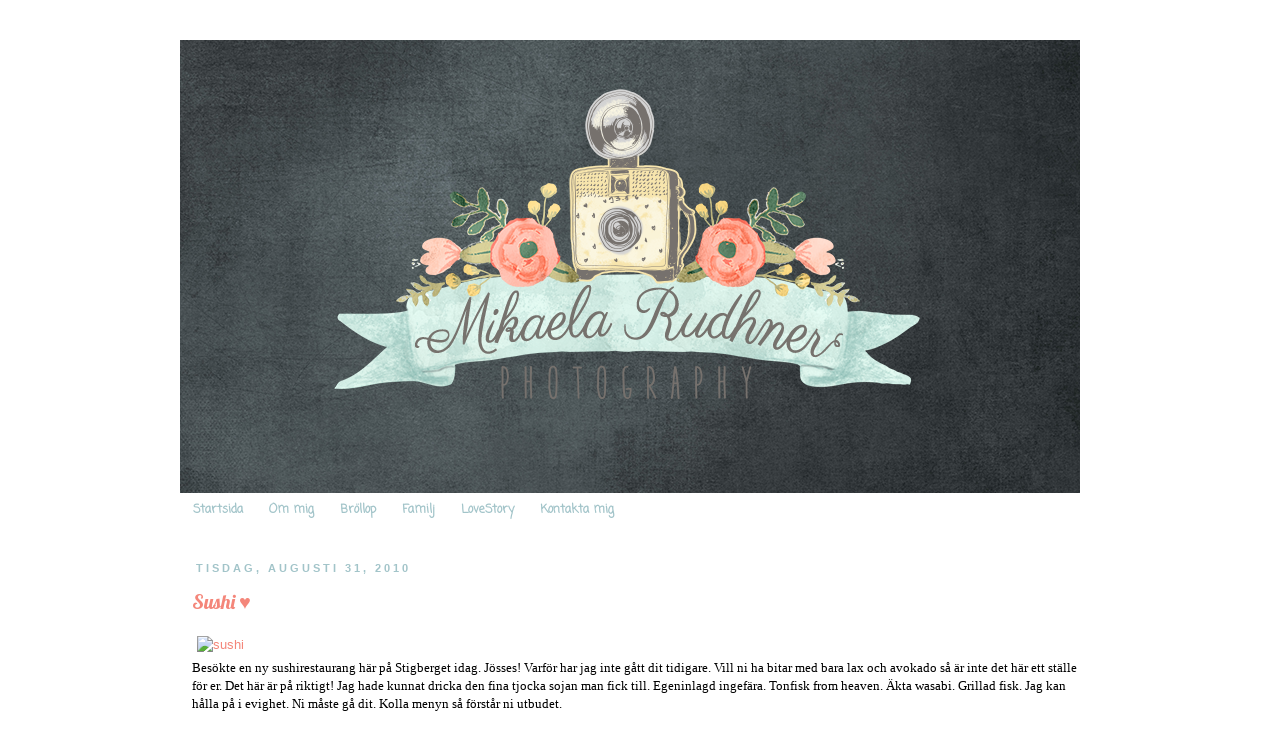

--- FILE ---
content_type: text/html; charset=UTF-8
request_url: https://mikaelarudhner.blogspot.com/2010/08/
body_size: 22659
content:
<!DOCTYPE html>
<html class='v2' dir='ltr' xmlns='http://www.w3.org/1999/xhtml' xmlns:b='http://www.google.com/2005/gml/b' xmlns:data='http://www.google.com/2005/gml/data' xmlns:expr='http://www.google.com/2005/gml/expr'>
<head>
<link href='https://www.blogger.com/static/v1/widgets/335934321-css_bundle_v2.css' rel='stylesheet' type='text/css'/>
<meta content='IE=EmulateIE7' http-equiv='X-UA-Compatible'/>
<meta content='width=1100' name='viewport'/>
<meta content='text/html; charset=UTF-8' http-equiv='Content-Type'/>
<meta content='blogger' name='generator'/>
<link href='https://mikaelarudhner.blogspot.com/favicon.ico' rel='icon' type='image/x-icon'/>
<link href='http://mikaelarudhner.blogspot.com/2010/08/' rel='canonical'/>
<link rel="alternate" type="application/atom+xml" title="**WoopsieDaisy** - Atom" href="https://mikaelarudhner.blogspot.com/feeds/posts/default" />
<link rel="alternate" type="application/rss+xml" title="**WoopsieDaisy** - RSS" href="https://mikaelarudhner.blogspot.com/feeds/posts/default?alt=rss" />
<link rel="service.post" type="application/atom+xml" title="**WoopsieDaisy** - Atom" href="https://www.blogger.com/feeds/18267008/posts/default" />
<!--Can't find substitution for tag [blog.ieCssRetrofitLinks]-->
<meta content='http://mikaelarudhner.blogspot.com/2010/08/' property='og:url'/>
<meta content='**WoopsieDaisy**' property='og:title'/>
<meta content='En liten blogg om min familj, fotografering och annat vackert.' property='og:description'/>
<title>**WoopsieDaisy**: augusti 2010</title>
<style type='text/css'>@font-face{font-family:'Coming Soon';font-style:normal;font-weight:400;font-display:swap;src:url(//fonts.gstatic.com/s/comingsoon/v20/qWcuB6mzpYL7AJ2VfdQR1t-VWDnRsDkg.woff2)format('woff2');unicode-range:U+0000-00FF,U+0131,U+0152-0153,U+02BB-02BC,U+02C6,U+02DA,U+02DC,U+0304,U+0308,U+0329,U+2000-206F,U+20AC,U+2122,U+2191,U+2193,U+2212,U+2215,U+FEFF,U+FFFD;}@font-face{font-family:'Lobster';font-style:normal;font-weight:400;font-display:swap;src:url(//fonts.gstatic.com/s/lobster/v32/neILzCirqoswsqX9zo-mM4MwWJXNqA.woff2)format('woff2');unicode-range:U+0460-052F,U+1C80-1C8A,U+20B4,U+2DE0-2DFF,U+A640-A69F,U+FE2E-FE2F;}@font-face{font-family:'Lobster';font-style:normal;font-weight:400;font-display:swap;src:url(//fonts.gstatic.com/s/lobster/v32/neILzCirqoswsqX9zoamM4MwWJXNqA.woff2)format('woff2');unicode-range:U+0301,U+0400-045F,U+0490-0491,U+04B0-04B1,U+2116;}@font-face{font-family:'Lobster';font-style:normal;font-weight:400;font-display:swap;src:url(//fonts.gstatic.com/s/lobster/v32/neILzCirqoswsqX9zo2mM4MwWJXNqA.woff2)format('woff2');unicode-range:U+0102-0103,U+0110-0111,U+0128-0129,U+0168-0169,U+01A0-01A1,U+01AF-01B0,U+0300-0301,U+0303-0304,U+0308-0309,U+0323,U+0329,U+1EA0-1EF9,U+20AB;}@font-face{font-family:'Lobster';font-style:normal;font-weight:400;font-display:swap;src:url(//fonts.gstatic.com/s/lobster/v32/neILzCirqoswsqX9zoymM4MwWJXNqA.woff2)format('woff2');unicode-range:U+0100-02BA,U+02BD-02C5,U+02C7-02CC,U+02CE-02D7,U+02DD-02FF,U+0304,U+0308,U+0329,U+1D00-1DBF,U+1E00-1E9F,U+1EF2-1EFF,U+2020,U+20A0-20AB,U+20AD-20C0,U+2113,U+2C60-2C7F,U+A720-A7FF;}@font-face{font-family:'Lobster';font-style:normal;font-weight:400;font-display:swap;src:url(//fonts.gstatic.com/s/lobster/v32/neILzCirqoswsqX9zoKmM4MwWJU.woff2)format('woff2');unicode-range:U+0000-00FF,U+0131,U+0152-0153,U+02BB-02BC,U+02C6,U+02DA,U+02DC,U+0304,U+0308,U+0329,U+2000-206F,U+20AC,U+2122,U+2191,U+2193,U+2212,U+2215,U+FEFF,U+FFFD;}</style>
<style id='page-skin-1' type='text/css'><!--
/*
-----------------------------------------------
Blogger Template Style
Name:     Simple
Designer: Josh Peterson
URL:      www.noaesthetic.com
----------------------------------------------- */
/* Variable definitions
====================
<Variable name="keycolor" description="Main Color" type="color" default="#66bbdd"/>
<Group description="Page Text" selector=".content-inner">
<Variable name="body.font" description="Font" type="font"
default="normal normal 12px Arial, Tahoma, Helvetica, FreeSans, sans-serif"/>
<Variable name="body.text.color" description="Text Color" type="color" default="#222222"/>
</Group>
<Group description="Backgrounds" selector=".body-fauxcolumns-outer">
<Variable name="body.background.color" description="Outer Background" type="color" default="#ffffff"/>
<Variable name="content.background.color" description="Main Background" type="color" default="#ffffff"/>
<Variable name="header.background.color" description="Header Background" type="color" default="transparent"/>
</Group>
<Group description="Links" selector=".main-outer">
<Variable name="link.color" description="Link Color" type="color" default="#2288bb"/>
<Variable name="link.visited.color" description="Visited Color" type="color" default="#888888"/>
<Variable name="link.hover.color" description="Hover Color" type="color" default="#33aaff"/>
</Group>
<Group description="Blog Title" selector=".header">
<Variable name="header.font" description="Font" type="font"
default="normal normal 60px Arial, Tahoma, Helvetica, FreeSans, sans-serif"/>
<Variable name="header.text.color" description="Title Color" type="color" default="#3399bb" />
<Variable name="description.text.color" description="Description Color" type="color"
default="#777777" />
</Group>
<Group description="Tabs Text" selector=".tabs-outer .PageList">
<Variable name="tabs.font" description="Font" type="font"
default="normal normal 14px Arial, Tahoma, Helvetica, FreeSans, sans-serif"/>
<Variable name="tabs.text.color" description="Text Color" type="color" default="#999999"/>
<Variable name="tabs.selected.text.color" description="Selected Color" type="color" default="#000000"/>
</Group>
<Group description="Tabs Background" selector=".tabs-outer .PageList">
<Variable name="tabs.background.color" description="Background Color" type="color" default="#f5f5f5"/>
<Variable name="tabs.selected.background.color" description="Selected Color" type="color" default="#eeeeee"/>
</Group>
<Group description="Post Title" selector=".post">
<Variable name="post.title.font" description="Font" type="font"
default="normal normal 22px Arial, Tahoma, Helvetica, FreeSans, sans-serif"/>
</Group>
<Group description="Date Header" selector=".date-header">
<Variable name="date.header.color" description="Text Color" type="color"
default="#000000"/>
<Variable name="date.header.background.color" description="Background Color" type="color"
default="transparent"/>
</Group>
<Group description="Post Footer" selector=".post-footer">
<Variable name="post.footer.text.color" description="Text Color" type="color" default="#666666"/>
<Variable name="post.footer.background.color" description="Background Color" type="color"
default="#f9f9f9"/>
<Variable name="post.footer.border.color" description="Shadow Color" type="color" default="#eeeeee"/>
</Group>
<Group description="Gadgets" selector=".sidebar .widget">
<Variable name="widget.title.font" description="Title Font" type="font"
default="normal bold 11px Arial, Tahoma, Helvetica, FreeSans, sans-serif"/>
<Variable name="widget.title.text.color" description="Title Color" type="color" default="#000000"/>
<Variable name="widget.alternate.text.color" description="Alternate Color" type="color" default="#999999"/>
</Group>
<Group description="Images" selector=".main-inner">
<Variable name="image.background.color" description="Background Color" type="color" default="#ffffff"/>
<Variable name="image.border.color" description="Border Color" type="color" default="#fffff"/>
<Variable name="image.text.color" description="Caption Text Color" type="color" default="#000000"/>
</Group>
<Group description="Accents" selector=".content-inner">
<Variable name="body.rule.color" description="Separator Line Color" type="color" default="#eeeeee"/>
<Variable name="tabs.border.color" description="Tabs Border Color" type="color" default="#ffffff"/>
</Group>
<Variable name="body.background" description="Body Background" type="background"
color="#ffffff" default="$(color) none repeat scroll top left"/>
<Variable name="body.background.override" description="Body Background Override" type="string" default=""/>
<Variable name="body.background.gradient.cap" description="Body Gradient Cap" type="url"
default="url(http://www.blogblog.com/1kt/simple/gradients_light.png)"/>
<Variable name="body.background.gradient.tile" description="Body Gradient Tile" type="url"
default="url(http://www.blogblog.com/1kt/simple/body_gradient_tile_light.png)"/>
<Variable name="content.background.color.selector" description="Content Background Color Selector" type="string" default=".content-inner"/>
<Variable name="content.padding" description="Content Padding" type="length" default="10px"/>
<Variable name="content.padding.horizontal" description="Content Horizontal Padding" type="length" default="10px"/>
<Variable name="content.shadow.spread" description="Content Shadow Spread" type="length" default="40px"/>
<Variable name="content.shadow.spread.webkit" description="Content Shadow Spread (WebKit)" type="length" default="5px"/>
<Variable name="content.shadow.spread.ie" description="Content Shadow Spread (IE)" type="length" default="10px"/>
<Variable name="main.border.width" description="Main Border Width" type="length" default="0"/>
<Variable name="header.background.gradient" description="Header Gradient" type="url" default="none"/>
<Variable name="header.shadow.offset.left" description="Header Shadow Offset Left" type="length" default="-1px"/>
<Variable name="header.shadow.offset.top" description="Header Shadow Offset Top" type="length" default="-1px"/>
<Variable name="header.shadow.spread" description="Header Shadow Spread" type="length" default="1px"/>
<Variable name="header.padding" description="Header Padding" type="length" default="30px"/>
<Variable name="header.border.size" description="Header Border Size" type="length" default="1px"/>
<Variable name="header.bottom.border.size" description="Header Bottom Border Size" type="length" default="1px"/>
<Variable name="header.border.horizontalsize" description="Header Horizontal Border Size" type="length" default="0"/>
<Variable name="description.text.size" description="Description Text Size" type="string" default="140%"/>
<Variable name="tabs.margin.top" description="Tabs Margin Top" type="length" default="0" />
<Variable name="tabs.margin.side" description="Tabs Side Margin" type="length" default="30px" />
<Variable name="tabs.background.gradient" description="Tabs Background Gradient" type="url"
default="url(http://www.blogblog.com/1kt/simple/gradients_light.png)"/>
<Variable name="tabs.border.width" description="Tabs Border Width" type="length" default="1px"/>
<Variable name="tabs.bevel.border.width" description="Tabs Bevel Border Width" type="length" default="1px"/>
<Variable name="date.header.padding" description="Date Header Padding" type="string" default="inherit"/>
<Variable name="date.header.letterspacing" description="Date Header Letter Spacing" type="string" default="inherit"/>
<Variable name="post.margin.bottom" description="Post Bottom Margin" type="length" default="25px"/>
<Variable name="image.border.small.size" description="Image Border Small Size" type="length" default="2px"/>
<Variable name="image.border.large.size" description="Image Border Large Size" type="length" default="5px"/>
<Variable name="page.width.selector" description="Page Width Selector" type="string" default=".region-inner"/>
<Variable name="page.width" description="Page Width" type="string" default="auto"/>
<Variable name="main.section.margin" description="Main Section Margin" type="length" default="15px"/>
<Variable name="main.padding" description="Main Padding" type="length" default="15px"/>
<Variable name="main.padding.top" description="Main Padding Top" type="length" default="30px"/>
<Variable name="main.padding.bottom" description="Main Padding Bottom" type="length" default="30px"/>
<Variable name="paging.background"
color="#ffffff"
description="Background of blog paging area" type="background"
default="transparent none no-repeat scroll top center"/>
<Variable name="footer.bevel" description="Bevel border length of footer" type="length" default="0"/>
<Variable name="startSide" description="Side where text starts in blog language" type="automatic" default="left"/>
<Variable name="endSide" description="Side where text ends in blog language" type="automatic" default="right"/>
*/
/* Content
----------------------------------------------- */
#navbar-iframe {
opacity:0.0;
height: 10px;
filter:alpha(Opacity=0)
}
#navbar-iframe:hover {
opacity:1.0;
height: 30px;
filter:alpha(Opacity=100, FinishedOpacity=100)
border: 2px;
}
body {
font: normal normal 12px Arial, Tahoma, Helvetica, FreeSans, sans-serif;
color: #000000;
background: #ffffff none repeat scroll top left;
padding: 0 0 0 0;
}
body.mobile {
padding: 0 0 0;
}
html body .region-inner {
min-width: 0;
max-width: 100%;
width: auto;
}
a:link {
text-decoration:none;
color: #f4867a;
}
a:visited {
text-decoration:none;
color: #f4867a;
}
a:hover {
text-decoration:underline;
color: #d3c78f;
}
.body-fauxcolumn-outer .fauxcolumn-inner {
background: transparent none repeat scroll top left;
_background-image: none;
}
.body-fauxcolumn-outer .cap-top {
position: absolute;
z-index: 1;
height: 400px;
width: 100%;
background: #ffffff none repeat scroll top left;
}
.body-fauxcolumn-outer .cap-top .cap-left {
width: 100%;
background: transparent none repeat-x scroll top left;
_background-image: none;
}
.content-outer {
-moz-box-shadow: 0 0 0 rgba(0, 0, 0, .15);
-webkit-box-shadow: 0 0 0 rgba(0, 0, 0, .15);
-goog-ms-box-shadow: 0 0 0 #333333;
box-shadow: 0 0 0 rgba(0, 0, 0, .15);
margin-bottom: 1px;
}
.content-inner {
padding: 10px 40px;
}
.content-inner {
background-color: #ffffff;
}
/* Header
----------------------------------------------- */
.header-outer {
background: #ffffff none repeat-x scroll 0 -400px;
_background-image: none;
}
.Header h1 {
font: normal normal 12px Verdana, Geneva, sans-serif;
color: #ffffff;
text-shadow: 0 0 0 rgba(0, 0, 0, .2);
}
.Header h1 a {
color: #ffffff;
}
.Header .description {
font-size: 18px;
color: #000000;
}
.header-inner .Header .titlewrapper {
padding: 22px 0;
}
.header-inner .Header .descriptionwrapper {
padding: 0 0;
}
/* Tabs
----------------------------------------------- */
.tabs-inner .section:first-child {
border-top: 0 solid #ffffff;
}
.tabs-inner .section:first-child ul {
margin-top: -1px;
border-top: 1px solid #ffffff;
border-left: 1px solid #ffffff;
border-right: 1px solid #ffffff;
}
.tabs-inner .widget ul {
background: #ffffff none repeat-x scroll 0 -800px;
_background-image: none;
border-bottom: 1px solid #ffffff;
margin-top: 0;
margin-left: -30px;
margin-right: -30px;
}
.tabs-inner .widget li a {
display: inline-block;
padding: .6em 1em;
font: normal bold 12px Coming Soon;
color: #a2c4c9;
border-left: 1px solid #ffffff;
border-right: 1px solid #ffffff;
}
.tabs-inner .widget li:first-child a {
border-left: none;
}
.tabs-inner .widget li.selected a, .tabs-inner .widget li a:hover {
color: #a2c4c9;
background-color: #ffffff;
text-decoration: none;
}
/* Columns
----------------------------------------------- */
.main-outer {
border-top: 0 solid #ffffff;
}
.fauxcolumn-left-outer .fauxcolumn-inner {
border-right: 1px solid #ffffff;
}
.fauxcolumn-right-outer .fauxcolumn-inner {
border-left: 1px solid #ffffff;
}
/* Headings
----------------------------------------------- */
h2 {
margin: 0 0 1em 0;
font: normal bold 11px Arial, Tahoma, Helvetica, FreeSans, sans-serif;
color: #000000;
text-transform: uppercase;
}
/* Widgets
----------------------------------------------- */
.widget .zippy {
color: #999999;
text-shadow: 2px 2px 1px rgba(0, 0, 0, .1);
}
.widget .popular-posts ul {
list-style: none;
}
/* Posts
----------------------------------------------- */
.date-header span {
background-color: #ffffff;
color: #a2c4c9;
padding: 0.4em;
letter-spacing: 3px
}
.main-inner {
padding-top: 35px;
padding-bottom: 65px;
}
.main-inner .column-center-inner {
padding: 0 0;
}
.main-inner .column-center-inner .section {
margin: 0 1em;
}
.post {
margin: 0 0 45px 0;
}
h3.post-title, .comments h4 {
font: normal normal 20px Lobster;
margin: .75em 0 0;
}
.post-body {
font-size: 110%;
line-height: 1.4;
position: relative;
}
.post-body img, .post-body .tr-caption-container, .Profile img, .Image img,
.BlogList .item-thumbnail img {
padding: 2px;
}
.post-body img, .post-body .tr-caption-container {
padding: 5px;
}
.post-body .tr-caption-container {
color: #ffffff;
}
.post-body .tr-caption-container img {
padding: 0;
background: transparent;
border: none;
-moz-box-shadow: 0 0 0 rgba(0, 0, 0, .1);
-webkit-box-shadow: 0 0 0 rgba(0, 0, 0, .1);
box-shadow: 0 0 0 rgba(0, 0, 0, .1);
}
.post-header {
margin: 0 0 1.5em;
line-height: 1.6;
font-size: 90%;
}
.post-footer {
margin: 20px -2px 0;
padding: 5px 10px;
color: #a2c4c9;
background-color: #ffffff;
border-bottom: 1px solid #ffffff;
line-height: 1.6;
font-size: 90%;
}
#comments .comment-author {
padding-top: 1.5em;
border-top: 1px solid #ffffff;
background-position: 0 1.5em;
}
#comments .comment-author:first-child {
padding-top: 0;
border-top: none;
}
.avatar-image-container {
margin: .2em 0 0;
}
#comments .avatar-image-container img {
border: 1px solid #ffffff;
}
/* Accents
---------------------------------------------- */
.section-columns td.columns-cell {
border-left: 1px solid #ffffff;
}
.blog-pager {
background: transparent url(//www.blogblog.com/1kt/simple/paging_dot.png) repeat-x scroll top center;
}
.blog-pager-older-link, .home-link,
.blog-pager-newer-link {
background-color: #ffffff;
padding: 5px;
}
.footer-outer {
border-top: 1px dashed #bbbbbb;
}

--></style>
<style id='template-skin-1' type='text/css'><!--
body {
min-width: 1000px;
}
.content-outer, .content-fauxcolumn-outer, .region-inner {
min-width: 1000px;
max-width: 1000px;
_width: 1000px;
}
.main-inner .columns {
padding-left: 0px;
padding-right: 0px;
}
.main-inner .fauxcolumn-center-outer {
left: 0px;
right: 0px;
/* IE6 does not respect left and right together */
_width: expression(this.parentNode.offsetWidth -
parseInt("0px") -
parseInt("0px") + 'px');
}
.main-inner .fauxcolumn-left-outer {
width: 0px;
}
.main-inner .fauxcolumn-right-outer {
width: 0px;
}
.main-inner .column-left-outer {
width: 0px;
right: 100%;
margin-left: -0px;
}
.main-inner .column-right-outer {
width: 0px;
margin-right: -0px;
}
#layout {
min-width: 0;
}
#layout .content-outer {
min-width: 0;
width: 800px;
}
#layout .region-inner {
min-width: 0;
width: auto;
}
--></style>
<script type='text/javascript'>

  var _gaq = _gaq || [];
  _gaq.push(['_setAccount', 'UA-20365944-1']);
  _gaq.push(['_trackPageview']);

  (function() {
    var ga = document.createElement('script'); ga.type = 'text/javascript'; ga.async = true;
    ga.src = ('https:' == document.location.protocol ? 'https://ssl' : 'http://www') + '.google-analytics.com/ga.js';
    var s = document.getElementsByTagName('script')[0]; s.parentNode.insertBefore(ga, s);
  })();

</script>
<link href='https://www.blogger.com/dyn-css/authorization.css?targetBlogID=18267008&amp;zx=2b7d2ff9-5dda-4d2e-9861-95681e1a5a66' media='none' onload='if(media!=&#39;all&#39;)media=&#39;all&#39;' rel='stylesheet'/><noscript><link href='https://www.blogger.com/dyn-css/authorization.css?targetBlogID=18267008&amp;zx=2b7d2ff9-5dda-4d2e-9861-95681e1a5a66' rel='stylesheet'/></noscript>
<meta name='google-adsense-platform-account' content='ca-host-pub-1556223355139109'/>
<meta name='google-adsense-platform-domain' content='blogspot.com'/>

</head>
<body class='loading'>
<div class='navbar section' id='navbar'><div class='widget Navbar' data-version='1' id='Navbar1'><script type="text/javascript">
    function setAttributeOnload(object, attribute, val) {
      if(window.addEventListener) {
        window.addEventListener('load',
          function(){ object[attribute] = val; }, false);
      } else {
        window.attachEvent('onload', function(){ object[attribute] = val; });
      }
    }
  </script>
<div id="navbar-iframe-container"></div>
<script type="text/javascript" src="https://apis.google.com/js/platform.js"></script>
<script type="text/javascript">
      gapi.load("gapi.iframes:gapi.iframes.style.bubble", function() {
        if (gapi.iframes && gapi.iframes.getContext) {
          gapi.iframes.getContext().openChild({
              url: 'https://www.blogger.com/navbar/18267008?origin\x3dhttps://mikaelarudhner.blogspot.com',
              where: document.getElementById("navbar-iframe-container"),
              id: "navbar-iframe"
          });
        }
      });
    </script><script type="text/javascript">
(function() {
var script = document.createElement('script');
script.type = 'text/javascript';
script.src = '//pagead2.googlesyndication.com/pagead/js/google_top_exp.js';
var head = document.getElementsByTagName('head')[0];
if (head) {
head.appendChild(script);
}})();
</script>
</div></div>
<div class='body-fauxcolumns'>
<div class='fauxcolumn-outer body-fauxcolumn-outer'>
<div class='cap-top'>
<div class='cap-left'></div>
<div class='cap-right'></div>
</div>
<div class='fauxborder-left'>
<div class='fauxborder-right'></div>
<div class='fauxcolumn-inner'>
</div>
</div>
<div class='cap-bottom'>
<div class='cap-left'></div>
<div class='cap-right'></div>
</div>
</div>
</div>
<div class='content'>
<div class='content-fauxcolumns'>
<div class='fauxcolumn-outer content-fauxcolumn-outer'>
<div class='cap-top'>
<div class='cap-left'></div>
<div class='cap-right'></div>
</div>
<div class='fauxborder-left'>
<div class='fauxborder-right'></div>
<div class='fauxcolumn-inner'>
</div>
</div>
<div class='cap-bottom'>
<div class='cap-left'></div>
<div class='cap-right'></div>
</div>
</div>
</div>
<div class='content-outer'>
<div class='content-cap-top cap-top'>
<div class='cap-left'></div>
<div class='cap-right'></div>
</div>
<div class='fauxborder-left content-fauxborder-left'>
<div class='fauxborder-right content-fauxborder-right'></div>
<div class='content-inner'>
<header>
<div class='header-outer'>
<div class='header-cap-top cap-top'>
<div class='cap-left'></div>
<div class='cap-right'></div>
</div>
<div class='fauxborder-left header-fauxborder-left'>
<div class='fauxborder-right header-fauxborder-right'></div>
<div class='region-inner header-inner'>
<div class='header section' id='header'><div class='widget Header' data-version='1' id='Header1'>
<div id='header-inner'>
<a href='https://mikaelarudhner.blogspot.com/' style='display: block'>
<img alt='**WoopsieDaisy**' height='454px; ' id='Header1_headerimg' src='https://blogger.googleusercontent.com/img/b/R29vZ2xl/AVvXsEjB8EiUqt7D-eycuqq5cOObToWo4vU0VqYt1cjWpwFU89-juNGScc866yzZfkOekAYZWb9n9VGY9fgJ8_4KxngyAEyGBdne8VpWMjwYAyf_3nV-4eirL0HbgMV0g72fSNyoUuyB/s1600/blogg2014mars.png' style='display: block' width='900px; '/>
</a>
</div>
</div></div>
</div>
</div>
<div class='header-cap-bottom cap-bottom'>
<div class='cap-left'></div>
<div class='cap-right'></div>
</div>
</div>
</header>
<div class='tabs-outer'>
<div class='tabs-cap-top cap-top'>
<div class='cap-left'></div>
<div class='cap-right'></div>
</div>
<div class='fauxborder-left tabs-fauxborder-left'>
<div class='fauxborder-right tabs-fauxborder-right'></div>
<div class='region-inner tabs-inner'>
<div class='tabs section' id='crosscol'><div class='widget PageList' data-version='1' id='PageList1'>
<h2>Sidor</h2>
<div class='widget-content'>
<ul>
<li>
<a href='https://mikaelarudhner.blogspot.com/'>Startsida</a>
</li>
<li>
<a href='https://mikaelarudhner.blogspot.com/p/om-mig.html'>Om mig</a>
</li>
<li>
<a href='https://mikaelarudhner.blogspot.com/p/brollop.html'>Bröllop</a>
</li>
<li>
<a href='https://mikaelarudhner.blogspot.com/p/familj.html'>Familj</a>
</li>
<li>
<a href='https://mikaelarudhner.blogspot.com/p/lovestory.html'>LoveStory</a>
</li>
<li>
<a href='https://mikaelarudhner.blogspot.com/p/kontakta-mig.html'>Kontakta mig</a>
</li>
</ul>
<div class='clear'></div>
</div>
</div></div>
<div class='tabs no-items section' id='crosscol-overflow'></div>
</div>
</div>
<div class='tabs-cap-bottom cap-bottom'>
<div class='cap-left'></div>
<div class='cap-right'></div>
</div>
</div>
<div class='main-outer'>
<div class='main-cap-top cap-top'>
<div class='cap-left'></div>
<div class='cap-right'></div>
</div>
<div class='fauxborder-left main-fauxborder-left'>
<div class='fauxborder-right main-fauxborder-right'></div>
<div class='region-inner main-inner'>
<div class='columns fauxcolumns'>
<div class='fauxcolumn-outer fauxcolumn-center-outer'>
<div class='cap-top'>
<div class='cap-left'></div>
<div class='cap-right'></div>
</div>
<div class='fauxborder-left'>
<div class='fauxborder-right'></div>
<div class='fauxcolumn-inner'>
</div>
</div>
<div class='cap-bottom'>
<div class='cap-left'></div>
<div class='cap-right'></div>
</div>
</div>
<div class='fauxcolumn-outer fauxcolumn-left-outer'>
<div class='cap-top'>
<div class='cap-left'></div>
<div class='cap-right'></div>
</div>
<div class='fauxborder-left'>
<div class='fauxborder-right'></div>
<div class='fauxcolumn-inner'>
</div>
</div>
<div class='cap-bottom'>
<div class='cap-left'></div>
<div class='cap-right'></div>
</div>
</div>
<div class='fauxcolumn-outer fauxcolumn-right-outer'>
<div class='cap-top'>
<div class='cap-left'></div>
<div class='cap-right'></div>
</div>
<div class='fauxborder-left'>
<div class='fauxborder-right'></div>
<div class='fauxcolumn-inner'>
</div>
</div>
<div class='cap-bottom'>
<div class='cap-left'></div>
<div class='cap-right'></div>
</div>
</div>
<!-- corrects IE6 width calculation -->
<div class='columns-inner'>
<div class='column-center-outer'>
<div class='column-center-inner'>
<div class='main section' id='main'><div class='widget Blog' data-version='1' id='Blog1'>
<div class='blog-posts hfeed'>

          <div class="date-outer">
        
<h2 class='date-header'><span>tisdag, augusti 31, 2010</span></h2>

          <div class="date-posts">
        
<div class='post-outer'>
<div class='post hentry'>
<a name='8683505699748171795'></a>
<h3 class='post-title entry-title'>
<a href='https://mikaelarudhner.blogspot.com/2010/08/sushi.html'>Sushi &#9829;</a>
</h3>
<div class='post-header'>
<div class='post-header-line-1'></div>
</div>
<div class='post-body entry-content'>
<a href="http://www.flickr.com/photos/mikaela73/4945156561/" title="sushi by Mikaela2005, on Flickr"><img alt="sushi" height="433" src="https://lh3.googleusercontent.com/blogger_img_proxy/AEn0k_tCSjcBm2dMIofEYp2gZ00XReycxeFg_dktwse7srrbCTndvukGF9E4GQ-HwpRaH2Rltllvv8DGzyHbpY6GkaycCBYzpZME_S_25EyzXe7CAds0u4xwc3G-dziE6LE9BiTxNQ=s0-d" width="650"></a><br /><div><div><span style="font-family:verdana;">Besökte en ny sushirestaurang här på Stigberget idag. Jösses! Varför har jag inte gått dit tidigare. Vill ni ha bitar med bara lax och avokado så är inte det här ett ställe för er. Det här är på riktigt! Jag hade kunnat dricka den fina tjocka sojan man fick till. Egeninlagd ingefära. Tonfisk from heaven. Äkta wasabi. Grillad fisk. Jag kan hålla på i evighet. Ni måste gå dit. Kolla menyn så förstår ni utbudet.</span></div><div> </div><div><span style="font-family:verdana;"><a href="https://blogger.googleusercontent.com/img/b/R29vZ2xl/AVvXsEigAix3wb05tDDmWDoJwYuSv5hXqpr-qWirFNHncvPrWBOF4WBztsCnC4UlMf4emxZ9uHeClmNJo5h2DOW7K_reGmghsRXUFwXnQmCn5_4r2LAwS-uMrjjkVdgfguAKF8dhJGhbhQ/s1600/41152_420706706516_632806516_5298066_819691_n.jpg"><img alt="" border="0" id="BLOGGER_PHOTO_ID_5511617475115998370" src="https://blogger.googleusercontent.com/img/b/R29vZ2xl/AVvXsEigAix3wb05tDDmWDoJwYuSv5hXqpr-qWirFNHncvPrWBOF4WBztsCnC4UlMf4emxZ9uHeClmNJo5h2DOW7K_reGmghsRXUFwXnQmCn5_4r2LAwS-uMrjjkVdgfguAKF8dhJGhbhQ/s400/41152_420706706516_632806516_5298066_819691_n.jpg" style="WIDTH: 283px; HEIGHT: 400px; CURSOR: hand" /></a></span></div><div><span style="font-family:Verdana;"><a href="https://blogger.googleusercontent.com/img/b/R29vZ2xl/AVvXsEjheY04z3WtuIPbFKHoXspEqga1vPAeGo_fDhbkZ5a0IUQNH3mYT1oQI6sVHAROFVOJ6N8YQHWwhtUycYDx46N0Bu6YpBX2KsuT8SMVG_6-Y7-UPh_kjEn46gsb4FCKJFZv55VjSg/s1600/40554_420536231516_632806516_5294309_6746456_n.jpg"><img alt="" border="0" id="BLOGGER_PHOTO_ID_5511617627698589810" src="https://blogger.googleusercontent.com/img/b/R29vZ2xl/AVvXsEjheY04z3WtuIPbFKHoXspEqga1vPAeGo_fDhbkZ5a0IUQNH3mYT1oQI6sVHAROFVOJ6N8YQHWwhtUycYDx46N0Bu6YpBX2KsuT8SMVG_6-Y7-UPh_kjEn46gsb4FCKJFZv55VjSg/s400/40554_420536231516_632806516_5294309_6746456_n.jpg" style="WIDTH: 283px; HEIGHT: 400px; CURSOR: hand" /></a></span></div><div><span style="font-family:Verdana;">Klicka på bilden så blir menyn större.</span></div><div><span style="font-family:Verdana;"><strong></strong></span></div></div><strong><a href="http://hozeseruda.blogspot.com/" target="_blank">Hoze<br /></a></strong><br /><a href="http://hozeseruda.blogspot.com/" target="_blank"></a>
<div style='clear: both;'></div>
</div>
<div class='post-footer'>
<div class='post-footer-line post-footer-line-1'><span class='post-author vcard'>
&#9829;
<span class='fn'>Mikaela</span>
</span>
<span class='post-timestamp'>
kl.
<a class='timestamp-link' href='https://mikaelarudhner.blogspot.com/2010/08/sushi.html' rel='bookmark' title='permanent link'><abbr class='published' title='2010-08-31T18:44:00+02:00'>6:44 em</abbr></a>
</span>
<span class='post-comment-link'>
<a class='comment-link' href='https://www.blogger.com/comment/fullpage/post/18267008/8683505699748171795' onclick=''>3
kommentarer</a>
</span>
<span class='post-icons'>
<span class='item-control blog-admin pid-850209820'>
<a href='https://www.blogger.com/post-edit.g?blogID=18267008&postID=8683505699748171795&from=pencil' title='Redigera inlägg'>
<img alt='' class='icon-action' height='18' src='https://resources.blogblog.com/img/icon18_edit_allbkg.gif' width='18'/>
</a>
</span>
</span>
</div>
<div class='post-footer-line post-footer-line-2'><span class='post-labels'>
Etiketter:
<a href='https://mikaelarudhner.blogspot.com/search/label/sushi' rel='tag'>sushi</a>
</span>
</div>
<div class='post-footer-line post-footer-line-3'></div>
</div>
</div>
</div>

          </div></div>
        

          <div class="date-outer">
        
<h2 class='date-header'><span>måndag, augusti 30, 2010</span></h2>

          <div class="date-posts">
        
<div class='post-outer'>
<div class='post hentry'>
<a name='2091771590271923588'></a>
<h3 class='post-title entry-title'>
<a href='https://mikaelarudhner.blogspot.com/2010/08/robyn-bjork.html'>Robyn &#9829; Björk</a>
</h3>
<div class='post-header'>
<div class='post-header-line-1'></div>
</div>
<div class='post-body entry-content'>
<object height="385" width="640"><param name="movie" value="//www.youtube.com/v/7xPCxxxvqSw?fs=1&amp;hl=sv_SE"></param><param name="allowFullScreen" value="true"></param><param name="allowscriptaccess" value="always"></param><embed src="//www.youtube.com/v/7xPCxxxvqSw?fs=1&amp;hl=sv_SE" type="application/x-shockwave-flash" allowscriptaccess="always" allowfullscreen="true" width="640" height="385"></embed></object>
<div style='clear: both;'></div>
</div>
<div class='post-footer'>
<div class='post-footer-line post-footer-line-1'><span class='post-author vcard'>
&#9829;
<span class='fn'>Mikaela</span>
</span>
<span class='post-timestamp'>
kl.
<a class='timestamp-link' href='https://mikaelarudhner.blogspot.com/2010/08/robyn-bjork.html' rel='bookmark' title='permanent link'><abbr class='published' title='2010-08-30T23:10:00+02:00'>11:10 em</abbr></a>
</span>
<span class='post-comment-link'>
<a class='comment-link' href='https://www.blogger.com/comment/fullpage/post/18267008/2091771590271923588' onclick=''>1 kommentarer</a>
</span>
<span class='post-icons'>
<span class='item-control blog-admin pid-850209820'>
<a href='https://www.blogger.com/post-edit.g?blogID=18267008&postID=2091771590271923588&from=pencil' title='Redigera inlägg'>
<img alt='' class='icon-action' height='18' src='https://resources.blogblog.com/img/icon18_edit_allbkg.gif' width='18'/>
</a>
</span>
</span>
</div>
<div class='post-footer-line post-footer-line-2'><span class='post-labels'>
Etiketter:
<a href='https://mikaelarudhner.blogspot.com/search/label/Musik' rel='tag'>Musik</a>
</span>
</div>
<div class='post-footer-line post-footer-line-3'></div>
</div>
</div>
</div>

          </div></div>
        

          <div class="date-outer">
        
<h2 class='date-header'><span>söndag, augusti 29, 2010</span></h2>

          <div class="date-posts">
        
<div class='post-outer'>
<div class='post hentry'>
<a name='2611509780242282817'></a>
<h3 class='post-title entry-title'>
<a href='https://mikaelarudhner.blogspot.com/2010/08/tage-1-ar.html'>Tage 1 år</a>
</h3>
<div class='post-header'>
<div class='post-header-line-1'></div>
</div>
<div class='post-body entry-content'>
<a href="http://www.flickr.com/photos/mikaela73/4938131704/" title="family by Mikaela2005, on Flickr"><img alt="family" height="980" src="https://lh3.googleusercontent.com/blogger_img_proxy/AEn0k_syjJAXW-X1ksNCBrb0ZuEFevlG9iJ9w_j8TLCYvcyo8R_qZxmfGRiCJ0RS9gV7PiQvNkxJVgJI9c7oqmoZLW1TM2AQE8_PUiYYgaWZLwNERpZIJGQFJ7SxU2kMPanhPIE9=s0-d" width="650"></a><br /><a href="http://www.flickr.com/photos/mikaela73/4938131704/" title="family by Mikaela2005, on Flickr"></a><br /><span style="font-family:verdana;">Idag träffade jag den här fina familjen. Egentligen var det Tage som var i fokus för han fyllde 1 år och skulle fotograferas, men jag fotograferade såklart hela familjen också. Men jag hade glömt bort hur snabba 1-åringar är :-) det blev ett litet motionspass, har jag träningsvärk imorgon så är det helt klart Tages fel.</span>
<div style='clear: both;'></div>
</div>
<div class='post-footer'>
<div class='post-footer-line post-footer-line-1'><span class='post-author vcard'>
&#9829;
<span class='fn'>Mikaela</span>
</span>
<span class='post-timestamp'>
kl.
<a class='timestamp-link' href='https://mikaelarudhner.blogspot.com/2010/08/tage-1-ar.html' rel='bookmark' title='permanent link'><abbr class='published' title='2010-08-29T16:50:00+02:00'>4:50 em</abbr></a>
</span>
<span class='post-comment-link'>
<a class='comment-link' href='https://www.blogger.com/comment/fullpage/post/18267008/2611509780242282817' onclick=''>4
kommentarer</a>
</span>
<span class='post-icons'>
<span class='item-control blog-admin pid-850209820'>
<a href='https://www.blogger.com/post-edit.g?blogID=18267008&postID=2611509780242282817&from=pencil' title='Redigera inlägg'>
<img alt='' class='icon-action' height='18' src='https://resources.blogblog.com/img/icon18_edit_allbkg.gif' width='18'/>
</a>
</span>
</span>
</div>
<div class='post-footer-line post-footer-line-2'><span class='post-labels'>
Etiketter:
<a href='https://mikaelarudhner.blogspot.com/search/label/Familjefotografering' rel='tag'>Familjefotografering</a>
</span>
</div>
<div class='post-footer-line post-footer-line-3'></div>
</div>
</div>
</div>

          </div></div>
        

          <div class="date-outer">
        
<h2 class='date-header'><span>fredag, augusti 27, 2010</span></h2>

          <div class="date-posts">
        
<div class='post-outer'>
<div class='post hentry'>
<a name='8481093575593782750'></a>
<h3 class='post-title entry-title'>
<a href='https://mikaelarudhner.blogspot.com/2010/08/ebba.html'>Ebba</a>
</h3>
<div class='post-header'>
<div class='post-header-line-1'></div>
</div>
<div class='post-body entry-content'>
<a href="http://www.flickr.com/photos/mikaela73/4932147178/" title="Ebba by Mikaela2005, on Flickr"><img alt="Ebba" height="433" src="https://lh3.googleusercontent.com/blogger_img_proxy/AEn0k_uZeU97_XDBlCf__BUfzG_7doGYeFeKCjmMJjTZ9EpribukHuxB1KqP0JWY3fucYb9hf437V4K4OEfe5SJ809uLAXiKYuNKrbg3kCn6zuQQbXSG5gyuZMj9oyWzu_bLyBKbwA=s0-d" width="650"></a>
<div style='clear: both;'></div>
</div>
<div class='post-footer'>
<div class='post-footer-line post-footer-line-1'><span class='post-author vcard'>
&#9829;
<span class='fn'>Mikaela</span>
</span>
<span class='post-timestamp'>
kl.
<a class='timestamp-link' href='https://mikaelarudhner.blogspot.com/2010/08/ebba.html' rel='bookmark' title='permanent link'><abbr class='published' title='2010-08-27T15:34:00+02:00'>3:34 em</abbr></a>
</span>
<span class='post-comment-link'>
<a class='comment-link' href='https://www.blogger.com/comment/fullpage/post/18267008/8481093575593782750' onclick=''>3
kommentarer</a>
</span>
<span class='post-icons'>
<span class='item-control blog-admin pid-850209820'>
<a href='https://www.blogger.com/post-edit.g?blogID=18267008&postID=8481093575593782750&from=pencil' title='Redigera inlägg'>
<img alt='' class='icon-action' height='18' src='https://resources.blogblog.com/img/icon18_edit_allbkg.gif' width='18'/>
</a>
</span>
</span>
</div>
<div class='post-footer-line post-footer-line-2'><span class='post-labels'>
Etiketter:
<a href='https://mikaelarudhner.blogspot.com/search/label/foto10' rel='tag'>foto10</a>
</span>
</div>
<div class='post-footer-line post-footer-line-3'></div>
</div>
</div>
</div>
<div class='post-outer'>
<div class='post hentry'>
<a name='3711458616899522959'></a>
<h3 class='post-title entry-title'>
<a href='https://mikaelarudhner.blogspot.com/2010/08/antligen-fredag_27.html'>Äntligen fredag!</a>
</h3>
<div class='post-header'>
<div class='post-header-line-1'></div>
</div>
<div class='post-body entry-content'>
<object height="385" width="640"><param name="movie" value="//www.youtube.com/v/CAV0XrbEwNc?fs=1&amp;hl=sv_SE"></param><param name="allowFullScreen" value="true"></param><param name="allowscriptaccess" value="always"></param><embed src="//www.youtube.com/v/CAV0XrbEwNc?fs=1&amp;hl=sv_SE" type="application/x-shockwave-flash" allowscriptaccess="always" allowfullscreen="true" width="640" height="385"></embed></object>
<div style='clear: both;'></div>
</div>
<div class='post-footer'>
<div class='post-footer-line post-footer-line-1'><span class='post-author vcard'>
&#9829;
<span class='fn'>Mikaela</span>
</span>
<span class='post-timestamp'>
kl.
<a class='timestamp-link' href='https://mikaelarudhner.blogspot.com/2010/08/antligen-fredag_27.html' rel='bookmark' title='permanent link'><abbr class='published' title='2010-08-27T09:39:00+02:00'>9:39 fm</abbr></a>
</span>
<span class='post-comment-link'>
<a class='comment-link' href='https://www.blogger.com/comment/fullpage/post/18267008/3711458616899522959' onclick=''>0
kommentarer</a>
</span>
<span class='post-icons'>
<span class='item-control blog-admin pid-850209820'>
<a href='https://www.blogger.com/post-edit.g?blogID=18267008&postID=3711458616899522959&from=pencil' title='Redigera inlägg'>
<img alt='' class='icon-action' height='18' src='https://resources.blogblog.com/img/icon18_edit_allbkg.gif' width='18'/>
</a>
</span>
</span>
</div>
<div class='post-footer-line post-footer-line-2'><span class='post-labels'>
Etiketter:
<a href='https://mikaelarudhner.blogspot.com/search/label/%C3%84ntligenFredag' rel='tag'>ÄntligenFredag</a>
</span>
</div>
<div class='post-footer-line post-footer-line-3'></div>
</div>
</div>
</div>

          </div></div>
        

          <div class="date-outer">
        
<h2 class='date-header'><span>torsdag, augusti 26, 2010</span></h2>

          <div class="date-posts">
        
<div class='post-outer'>
<div class='post hentry'>
<a name='2807667587397801585'></a>
<h3 class='post-title entry-title'>
<a href='https://mikaelarudhner.blogspot.com/2010/08/blog-post_26.html'>To cool for school</a>
</h3>
<div class='post-header'>
<div class='post-header-line-1'></div>
</div>
<div class='post-body entry-content'>
<a href="http://www.flickr.com/photos/mikaela73/4928675931/" title="brillor1 by Mikaela2005, on Flickr"><img alt="brillor1" height="488" src="https://lh3.googleusercontent.com/blogger_img_proxy/AEn0k_tazmS_3ya-htVjKS23e80r7N9OIYZCf0aNAVH2GRCaPUSmyC6f17whisMl8IZXRo-uIhnnOgembmjz--97q5Bw2elIRcNC4aKEaG4Viss0wCYg7VWY76zTykckD09ltS9kRA=s0-d" width="650"></a>
<div style='clear: both;'></div>
</div>
<div class='post-footer'>
<div class='post-footer-line post-footer-line-1'><span class='post-author vcard'>
&#9829;
<span class='fn'>Mikaela</span>
</span>
<span class='post-timestamp'>
kl.
<a class='timestamp-link' href='https://mikaelarudhner.blogspot.com/2010/08/blog-post_26.html' rel='bookmark' title='permanent link'><abbr class='published' title='2010-08-26T14:06:00+02:00'>2:06 em</abbr></a>
</span>
<span class='post-comment-link'>
<a class='comment-link' href='https://www.blogger.com/comment/fullpage/post/18267008/2807667587397801585' onclick=''>6
kommentarer</a>
</span>
<span class='post-icons'>
<span class='item-control blog-admin pid-850209820'>
<a href='https://www.blogger.com/post-edit.g?blogID=18267008&postID=2807667587397801585&from=pencil' title='Redigera inlägg'>
<img alt='' class='icon-action' height='18' src='https://resources.blogblog.com/img/icon18_edit_allbkg.gif' width='18'/>
</a>
</span>
</span>
</div>
<div class='post-footer-line post-footer-line-2'><span class='post-labels'>
Etiketter:
<a href='https://mikaelarudhner.blogspot.com/search/label/foto10' rel='tag'>foto10</a>
</span>
</div>
<div class='post-footer-line post-footer-line-3'></div>
</div>
</div>
</div>

          </div></div>
        

          <div class="date-outer">
        
<h2 class='date-header'><span>tisdag, augusti 24, 2010</span></h2>

          <div class="date-posts">
        
<div class='post-outer'>
<div class='post hentry'>
<a name='3697603689084407296'></a>
<h3 class='post-title entry-title'>
<a href='https://mikaelarudhner.blogspot.com/2010/08/maria-daniel_8632.html'>Maria &#9829; Daniel</a>
</h3>
<div class='post-header'>
<div class='post-header-line-1'></div>
</div>
<div class='post-body entry-content'>
<object classid="clsid:d27cdb6e-ae6d-11cf-96b8-444553540000" height="240" id="vp1yjR1i" width="432"><param name="movie" value="//static.animoto.com/swf/w.swf?w=swf/vp1&amp;e=1282905585&amp;f=yjR1iDoolH9bE9r3awXnKw&amp;d=147&amp;m=p&amp;r=w&amp;i=m&amp;ct&amp;cu&amp;options"></param><param name="allowFullScreen" value="true"></param><param name="allowscriptaccess" value="always"></param><embed id="vp1yjR1i" src="//static.animoto.com/swf/w.swf?w=swf/vp1&amp;e=1282905585&amp;f=yjR1iDoolH9bE9r3awXnKw&amp;d=147&amp;m=p&amp;r=w&amp;i=m&amp;ct&amp;cu&amp;options" type="application/x-shockwave-flash" allowscriptaccess="always" allowfullscreen="true" width="432" height="240"></embed></object>
<div style='clear: both;'></div>
</div>
<div class='post-footer'>
<div class='post-footer-line post-footer-line-1'><span class='post-author vcard'>
&#9829;
<span class='fn'>Mikaela</span>
</span>
<span class='post-timestamp'>
kl.
<a class='timestamp-link' href='https://mikaelarudhner.blogspot.com/2010/08/maria-daniel_8632.html' rel='bookmark' title='permanent link'><abbr class='published' title='2010-08-24T19:18:00+02:00'>7:18 em</abbr></a>
</span>
<span class='post-comment-link'>
<a class='comment-link' href='https://www.blogger.com/comment/fullpage/post/18267008/3697603689084407296' onclick=''>14
kommentarer</a>
</span>
<span class='post-icons'>
<span class='item-control blog-admin pid-850209820'>
<a href='https://www.blogger.com/post-edit.g?blogID=18267008&postID=3697603689084407296&from=pencil' title='Redigera inlägg'>
<img alt='' class='icon-action' height='18' src='https://resources.blogblog.com/img/icon18_edit_allbkg.gif' width='18'/>
</a>
</span>
</span>
</div>
<div class='post-footer-line post-footer-line-2'><span class='post-labels'>
Etiketter:
<a href='https://mikaelarudhner.blogspot.com/search/label/br%C3%B6llop' rel='tag'>bröllop</a>
</span>
</div>
<div class='post-footer-line post-footer-line-3'></div>
</div>
</div>
</div>

          </div></div>
        

          <div class="date-outer">
        
<h2 class='date-header'><span>söndag, augusti 22, 2010</span></h2>

          <div class="date-posts">
        
<div class='post-outer'>
<div class='post hentry'>
<a name='4943675198060701190'></a>
<h3 class='post-title entry-title'>
<a href='https://mikaelarudhner.blogspot.com/2010/08/maria-daniel.html'>Maria &#9829; Daniel</a>
</h3>
<div class='post-header'>
<div class='post-header-line-1'></div>
</div>
<div class='post-body entry-content'>
<div><div class="separator" style="clear: both; text-align: center;"><a href="https://blogger.googleusercontent.com/img/b/R29vZ2xl/AVvXsEhW59OOW4ObOlAmdSPR9gkIWGFNuuYf-jnOEieFVqMcE6lwd-1uFM16n94PSJyESL9cJ0cUNrnbsKpif6Ovpi4sTbWG2iYxpqqvitE9nNoO_fyj5BEJm8x_E1gxK3Eci7afJVj-0Q/s1600/IMG_6348+copy.jpg" imageanchor="1" style="margin-left: 1em; margin-right: 1em;"><img border="0" j6="true" src="https://blogger.googleusercontent.com/img/b/R29vZ2xl/AVvXsEhW59OOW4ObOlAmdSPR9gkIWGFNuuYf-jnOEieFVqMcE6lwd-1uFM16n94PSJyESL9cJ0cUNrnbsKpif6Ovpi4sTbWG2iYxpqqvitE9nNoO_fyj5BEJm8x_E1gxK3Eci7afJVj-0Q/s1600/IMG_6348+copy.jpg" /></a></div><div class="separator" style="clear: both; text-align: center;"></div>&nbsp;<span style="font-family: verdana;">I</span><span style="font-family: verdana;">går fick <a href="http://myamia.se/" target="_blank">Maria</a> äntligen sin Daniel. Regnet öste ner när jag satte min fot i Trollhättan, men som vi beställt så försvann regnet och solen kom fram.</span><br />
<div class="separator" style="clear: both; text-align: center;"><a href="https://blogger.googleusercontent.com/img/b/R29vZ2xl/AVvXsEiPnIepXE8Kslsua5dYpyFuR15fXevx_e8ygsDAMH1ZHdB4XdWEr_qayzDswjMQGQ2Yol3IIHiDxFNdp1atjCMTRuU_EZYNXgURDJ2kHEOJXFEik3c0u00K48b4MNnEPmuI1FdIPA/s1600/IMG_6294+copy.jpg" imageanchor="1" style="margin-left: 1em; margin-right: 1em;"><img border="0" j6="true" src="https://blogger.googleusercontent.com/img/b/R29vZ2xl/AVvXsEiPnIepXE8Kslsua5dYpyFuR15fXevx_e8ygsDAMH1ZHdB4XdWEr_qayzDswjMQGQ2Yol3IIHiDxFNdp1atjCMTRuU_EZYNXgURDJ2kHEOJXFEik3c0u00K48b4MNnEPmuI1FdIPA/s1600/IMG_6294+copy.jpg" /></a></div><div class="separator" style="clear: both; text-align: center;"><a href="https://blogger.googleusercontent.com/img/b/R29vZ2xl/AVvXsEhxs8gfxsTRkTsoSMEIif9NjXtWEZmhaTjcZx_iJX_Xmv_TQX5uQzGyJgNdhsg4X6sp9veWIvwUiDFsiHb8ihXfCMCCuAdFVeXqbtk3BQuCNNmvKWUtMV2C5w8PwwlymkT0Tu9UMQ/s1600/4.jpg" imageanchor="1" style="margin-left: 1em; margin-right: 1em;"><img border="0" j6="true" src="https://blogger.googleusercontent.com/img/b/R29vZ2xl/AVvXsEhxs8gfxsTRkTsoSMEIif9NjXtWEZmhaTjcZx_iJX_Xmv_TQX5uQzGyJgNdhsg4X6sp9veWIvwUiDFsiHb8ihXfCMCCuAdFVeXqbtk3BQuCNNmvKWUtMV2C5w8PwwlymkT0Tu9UMQ/s1600/4.jpg" /></a></div><div class="separator" style="clear: both; text-align: center;"><a href="https://blogger.googleusercontent.com/img/b/R29vZ2xl/AVvXsEhp-z42ecf0KYP2MGrhQNZupD9Lz5TWmNp274TQNzPx5OdpJFBua3B8AlcEYXKyd6EcWjZ28E8lJadoRmi0_Itq2p_5jJCLnaNdfZeRx_mvfXJHBP-71rfSBArgfQSWH5twynG1Ow/s1600/IMG_6305+copy.jpg" imageanchor="1" style="margin-left: 1em; margin-right: 1em;"><img border="0" j6="true" src="https://blogger.googleusercontent.com/img/b/R29vZ2xl/AVvXsEhp-z42ecf0KYP2MGrhQNZupD9Lz5TWmNp274TQNzPx5OdpJFBua3B8AlcEYXKyd6EcWjZ28E8lJadoRmi0_Itq2p_5jJCLnaNdfZeRx_mvfXJHBP-71rfSBArgfQSWH5twynG1Ow/s1600/IMG_6305+copy.jpg" /></a></div><div class="separator" style="clear: both; text-align: center;"><a href="https://blogger.googleusercontent.com/img/b/R29vZ2xl/AVvXsEj5I4H7wIeyWkbHGnJuAuclyjj65qjdxqwpl19z8wTL965vuWl7iCFBcM505w7jbl7mtZrG5I5iabsx5hSYeP8zRHvccvb03MThhYwt0DBTCOv3IUXsiZ3qUgpGtg105Etrb0dHOA/s1600/14.jpg" imageanchor="1" style="margin-left: 1em; margin-right: 1em;"><img border="0" j6="true" src="https://blogger.googleusercontent.com/img/b/R29vZ2xl/AVvXsEj5I4H7wIeyWkbHGnJuAuclyjj65qjdxqwpl19z8wTL965vuWl7iCFBcM505w7jbl7mtZrG5I5iabsx5hSYeP8zRHvccvb03MThhYwt0DBTCOv3IUXsiZ3qUgpGtg105Etrb0dHOA/s1600/14.jpg" /></a></div><div class="separator" style="clear: both; text-align: center;"><a href="https://blogger.googleusercontent.com/img/b/R29vZ2xl/AVvXsEha7VKqIKV5vhYT0LOrH1vRlXLO48hVUn6suhMRsF-JnLaGtx9pWqpaRvpMV-b-s_vuqJnTqUzcbTBEtys-hfv8VV8Xkeuf4r_wR7QRRH9HG9UPxcbk5nYYzTyjIOcMI4Z_yG8bsQ/s1600/13.jpg" imageanchor="1" style="margin-left: 1em; margin-right: 1em;"><img border="0" j6="true" src="https://blogger.googleusercontent.com/img/b/R29vZ2xl/AVvXsEha7VKqIKV5vhYT0LOrH1vRlXLO48hVUn6suhMRsF-JnLaGtx9pWqpaRvpMV-b-s_vuqJnTqUzcbTBEtys-hfv8VV8Xkeuf4r_wR7QRRH9HG9UPxcbk5nYYzTyjIOcMI4Z_yG8bsQ/s1600/13.jpg" /></a></div><div class="separator" style="clear: both; text-align: center;"><a href="https://blogger.googleusercontent.com/img/b/R29vZ2xl/AVvXsEhEhYOqiNbziMpk4zQ6c5TdChyphenhyphenV20VlRMr0urzAvGRjcUMa9r94aAQeL3xlqLfZQNVK-wlS8XRCgt1ISCURaYvAc8WV8oQQVgrtgw6OgXth_xfd7vrUnQKTLCBMh9wQ7M6WOQoRaQ/s1600/IMG_6498+copy.jpg" imageanchor="1" style="margin-left: 1em; margin-right: 1em;"><img border="0" j6="true" src="https://blogger.googleusercontent.com/img/b/R29vZ2xl/AVvXsEhEhYOqiNbziMpk4zQ6c5TdChyphenhyphenV20VlRMr0urzAvGRjcUMa9r94aAQeL3xlqLfZQNVK-wlS8XRCgt1ISCURaYvAc8WV8oQQVgrtgw6OgXth_xfd7vrUnQKTLCBMh9wQ7M6WOQoRaQ/s1600/IMG_6498+copy.jpg" /></a></div><div class="separator" style="clear: both; text-align: center;"><a href="https://blogger.googleusercontent.com/img/b/R29vZ2xl/AVvXsEg0zfTveQtD-ncmB4miHcwS_YYiiAWOh8SFqoE7H7gjRQsXLTBjWBuRn9X_cLiZZUfJjh-psLZqjMnI0iqwjkjZzPsc-pwalR5tOMlo-eXm_Glp2fiqai7VLJXM11oZ7pneG6AnWw/s1600/2.jpg" imageanchor="1" style="margin-left: 1em; margin-right: 1em;"><img border="0" j6="true" src="https://blogger.googleusercontent.com/img/b/R29vZ2xl/AVvXsEg0zfTveQtD-ncmB4miHcwS_YYiiAWOh8SFqoE7H7gjRQsXLTBjWBuRn9X_cLiZZUfJjh-psLZqjMnI0iqwjkjZzPsc-pwalR5tOMlo-eXm_Glp2fiqai7VLJXM11oZ7pneG6AnWw/s1600/2.jpg" /></a></div><div class="separator" style="clear: both; text-align: center;"></div><span style="font-family: Verdana;">Jag behöver nog inte berätta att Myamia var strålande vacker, ni ser ju själva.</span><br />
<div class="separator" style="clear: both; text-align: center;"><a href="https://blogger.googleusercontent.com/img/b/R29vZ2xl/AVvXsEhkpLkiuz8ybAF57t9QKQWW7y692sU2Z5qjGXFnO-0ZuyrG_F3IbC5duur_DctBPAaYaIrRGUh8YutWGw9YLqyTiBT1tBV2l3OqiNKCPExJgrBnkwELiw-A-LCfoIJiNTY0G0Hkeg/s1600/IMG_6541+copy.jpg" imageanchor="1" style="margin-left: 1em; margin-right: 1em;"><img border="0" j6="true" src="https://blogger.googleusercontent.com/img/b/R29vZ2xl/AVvXsEhkpLkiuz8ybAF57t9QKQWW7y692sU2Z5qjGXFnO-0ZuyrG_F3IbC5duur_DctBPAaYaIrRGUh8YutWGw9YLqyTiBT1tBV2l3OqiNKCPExJgrBnkwELiw-A-LCfoIJiNTY0G0Hkeg/s1600/IMG_6541+copy.jpg" /></a></div><div class="separator" style="clear: both; text-align: center;"><a href="https://blogger.googleusercontent.com/img/b/R29vZ2xl/AVvXsEjTsDj0_Hu9jD30qA0e1ezjL5yrU02D6PRamvBYOPyZM-DCt73CJ-swA09OGSV6L5pRI0JN4tcYHp9S3HqnYsgFegNYQjh7R37fPbKRGGISx_a2Uq0XEwwQYZx5Bwjdesgrjm_Xnw/s1600/IMG_6610+copy.jpg" imageanchor="1" style="margin-left: 1em; margin-right: 1em;"><img border="0" j6="true" src="https://blogger.googleusercontent.com/img/b/R29vZ2xl/AVvXsEjTsDj0_Hu9jD30qA0e1ezjL5yrU02D6PRamvBYOPyZM-DCt73CJ-swA09OGSV6L5pRI0JN4tcYHp9S3HqnYsgFegNYQjh7R37fPbKRGGISx_a2Uq0XEwwQYZx5Bwjdesgrjm_Xnw/s1600/IMG_6610+copy.jpg" /></a></div><div class="separator" style="clear: both; text-align: center;"><a href="https://blogger.googleusercontent.com/img/b/R29vZ2xl/AVvXsEgq5gzwtEFhfzQksGbBk3Lrtaa5DzPRZ0wT-PBAfdpMab-iTp6x47uokM-woYwRD7d3oR5sqC5qjFy_6abkw3jzDRxPmSDafB1NVRbxxDGQ5K5Ffg-FOdbz2MAgM4QNNF6CEwAEBw/s1600/1.jpg" imageanchor="1" style="margin-left: 1em; margin-right: 1em;"><img border="0" j6="true" src="https://blogger.googleusercontent.com/img/b/R29vZ2xl/AVvXsEgq5gzwtEFhfzQksGbBk3Lrtaa5DzPRZ0wT-PBAfdpMab-iTp6x47uokM-woYwRD7d3oR5sqC5qjFy_6abkw3jzDRxPmSDafB1NVRbxxDGQ5K5Ffg-FOdbz2MAgM4QNNF6CEwAEBw/s1600/1.jpg" /></a></div><div class="separator" style="clear: both; text-align: center;"><a href="https://blogger.googleusercontent.com/img/b/R29vZ2xl/AVvXsEi9M7x07jrwUyoOUoyppmGxeVhCmxx2R5ZTmRW7knKwtcrsc0u6tvxmstP0uJyb_aTGb3lVtV0hFQtu4lZmoAdbSw4EDY-SGP7-3pUKYWt4-jiK0RCVjzZs-ZVgBFj-ZE_oI6FVJg/s1600/3.jpg" imageanchor="1" style="margin-left: 1em; margin-right: 1em;"><img border="0" j6="true" src="https://blogger.googleusercontent.com/img/b/R29vZ2xl/AVvXsEi9M7x07jrwUyoOUoyppmGxeVhCmxx2R5ZTmRW7knKwtcrsc0u6tvxmstP0uJyb_aTGb3lVtV0hFQtu4lZmoAdbSw4EDY-SGP7-3pUKYWt4-jiK0RCVjzZs-ZVgBFj-ZE_oI6FVJg/s1600/3.jpg" /></a></div><div class="separator" style="clear: both; text-align: center;"></div><div style="border-bottom: medium none; border-left: medium none; border-right: medium none; border-top: medium none;"><span style="font-family: Verdana;">Daniel var inte så dum han heller :-)</span></div><div class="separator" style="clear: both; text-align: center;"><a href="https://blogger.googleusercontent.com/img/b/R29vZ2xl/AVvXsEhcUEffUiW-BhI3O_hHAtKjxOCKtbLwCOfx85JjsLds4qFA7IjcW5luBh6IZ4b21FP4EdJD2fDY1_jftFxcN1kOHWECMwI1FpfaxxotqTwz29GeN6KCopQfFRSCilE32yA-CBlbKw/s1600/IMG_7144+copy.jpg" imageanchor="1" style="margin-left: 1em; margin-right: 1em;"><img border="0" j6="true" src="https://blogger.googleusercontent.com/img/b/R29vZ2xl/AVvXsEhcUEffUiW-BhI3O_hHAtKjxOCKtbLwCOfx85JjsLds4qFA7IjcW5luBh6IZ4b21FP4EdJD2fDY1_jftFxcN1kOHWECMwI1FpfaxxotqTwz29GeN6KCopQfFRSCilE32yA-CBlbKw/s1600/IMG_7144+copy.jpg" /></a></div><div class="separator" style="clear: both; text-align: center;"><a href="https://blogger.googleusercontent.com/img/b/R29vZ2xl/AVvXsEiWc-uo_fjndVxrlr5glmYexDTlweaBIbCZDVtStUVFFs_8o4b-blq5660yqat_dKaGoSFpdT0cKPAA7ZhGbVgwKEHBoZfySKxghdlyefDndfRKbDZDC01EMkFsrW_I7sXNJTcDdA/s1600/5.jpg" imageanchor="1" style="margin-left: 1em; margin-right: 1em;"><img border="0" j6="true" src="https://blogger.googleusercontent.com/img/b/R29vZ2xl/AVvXsEiWc-uo_fjndVxrlr5glmYexDTlweaBIbCZDVtStUVFFs_8o4b-blq5660yqat_dKaGoSFpdT0cKPAA7ZhGbVgwKEHBoZfySKxghdlyefDndfRKbDZDC01EMkFsrW_I7sXNJTcDdA/s1600/5.jpg" /></a></div><div class="separator" style="clear: both; text-align: center;"></div><div class="separator" style="clear: both; text-align: center;"><a href="https://blogger.googleusercontent.com/img/b/R29vZ2xl/AVvXsEj77qaCk2qlcK8AjSQYXDy2IMZveAVK7lVkl1ZhZCZkvFk1iZVi7mWBXUUg3dC3iuXvpfaapME6uG9rwQIcNoTHVvF0B5f_WdzNsebyJJHs86N3sR5AghQEThi2p3DwGpDN3niH2Q/s1600/IMG_6800+copy.jpg" imageanchor="1" style="margin-left: 1em; margin-right: 1em;"><img border="0" j6="true" src="https://blogger.googleusercontent.com/img/b/R29vZ2xl/AVvXsEj77qaCk2qlcK8AjSQYXDy2IMZveAVK7lVkl1ZhZCZkvFk1iZVi7mWBXUUg3dC3iuXvpfaapME6uG9rwQIcNoTHVvF0B5f_WdzNsebyJJHs86N3sR5AghQEThi2p3DwGpDN3niH2Q/s1600/IMG_6800+copy.jpg" /></a></div><div class="separator" style="clear: both; text-align: center;"><a href="https://blogger.googleusercontent.com/img/b/R29vZ2xl/AVvXsEj-eDhktWdSSFMjbLEozLilSsX6Ws96oX8eovSr6kD4v7ZhPBGcX9bYKk-_4O-Jk0amuVRYeJH1Ps2CAAa0y8JwJ1D5Vy7_NPH8X9mwJfLQZG7Zv0K_-DUDvszflHzeh-0s_pxeYw/s1600/IMG_6731+copy.jpg" imageanchor="1" style="margin-left: 1em; margin-right: 1em;"><img border="0" j6="true" src="https://blogger.googleusercontent.com/img/b/R29vZ2xl/AVvXsEj-eDhktWdSSFMjbLEozLilSsX6Ws96oX8eovSr6kD4v7ZhPBGcX9bYKk-_4O-Jk0amuVRYeJH1Ps2CAAa0y8JwJ1D5Vy7_NPH8X9mwJfLQZG7Zv0K_-DUDvszflHzeh-0s_pxeYw/s1600/IMG_6731+copy.jpg" /></a></div><div class="separator" style="clear: both; text-align: center;"><a href="https://blogger.googleusercontent.com/img/b/R29vZ2xl/AVvXsEgIPr-StN8G5V11TxyQa_ssxYxMIUPMlLFIEtxqxdNmHBB-XiDYyKSvQCGrI748GoJOSkTRlxKLdbac7zaO3AlO8O-2rMdlI5wiu01xofbFhdk7ySGu6uSuk62ZWW6kE_MrFRZbrA/s1600/6.jpg" imageanchor="1" style="margin-left: 1em; margin-right: 1em;"><img border="0" j6="true" src="https://blogger.googleusercontent.com/img/b/R29vZ2xl/AVvXsEgIPr-StN8G5V11TxyQa_ssxYxMIUPMlLFIEtxqxdNmHBB-XiDYyKSvQCGrI748GoJOSkTRlxKLdbac7zaO3AlO8O-2rMdlI5wiu01xofbFhdk7ySGu6uSuk62ZWW6kE_MrFRZbrA/s1600/6.jpg" /></a></div><div class="separator" style="clear: both; text-align: center;"><a href="https://blogger.googleusercontent.com/img/b/R29vZ2xl/AVvXsEhgIQD-1srACZ3HcoBz7JK9rvj015UGEYGIDnJLqqK5uyshAayexKb2D6bBi5NrDjpVkOknRJ2FFYS-EXV0xEnU390LEWCbwuhvlZgdB43xJ6spSpu4AYPQ0ycNZRa_RnFjqOhHDw/s1600/IMG_6818+copy.jpg" imageanchor="1" style="margin-left: 1em; margin-right: 1em;"><img border="0" j6="true" src="https://blogger.googleusercontent.com/img/b/R29vZ2xl/AVvXsEhgIQD-1srACZ3HcoBz7JK9rvj015UGEYGIDnJLqqK5uyshAayexKb2D6bBi5NrDjpVkOknRJ2FFYS-EXV0xEnU390LEWCbwuhvlZgdB43xJ6spSpu4AYPQ0ycNZRa_RnFjqOhHDw/s1600/IMG_6818+copy.jpg" /></a></div><div class="separator" style="clear: both; text-align: center;"><a href="https://blogger.googleusercontent.com/img/b/R29vZ2xl/AVvXsEj8VmRoM8Lqe3mgcCsE4AEpTyQfM5d8HkLBQMvWdlJp3WTSSLGk6BfNLfpRSxaTvNezLehaWGfQh04ZzdYaDFL3oUhj4HzcphvdmfziNlachiQpwC8_R5C-WWFSng4PwAqjqy8ROQ/s1600/7.jpg" imageanchor="1" style="margin-left: 1em; margin-right: 1em;"><img border="0" j6="true" src="https://blogger.googleusercontent.com/img/b/R29vZ2xl/AVvXsEj8VmRoM8Lqe3mgcCsE4AEpTyQfM5d8HkLBQMvWdlJp3WTSSLGk6BfNLfpRSxaTvNezLehaWGfQh04ZzdYaDFL3oUhj4HzcphvdmfziNlachiQpwC8_R5C-WWFSng4PwAqjqy8ROQ/s1600/7.jpg" /></a></div><div class="separator" style="clear: both; text-align: center;"><a href="https://blogger.googleusercontent.com/img/b/R29vZ2xl/AVvXsEjkm46E2NicENBV75pFhTSdGuMF3UPD6O7kRgAqdbKr3u_gqGVF4nziThqrGTZ5SyPCIWetawOFfUgIgsQxL40Xv-4WJb9sW5UgH4mq6U9dNf9eoqBIgLno0lKgxss5Z3Bdf1Zyeg/s1600/IMG_6951+copy.jpg" imageanchor="1" style="margin-left: 1em; margin-right: 1em;"><img border="0" j6="true" src="https://blogger.googleusercontent.com/img/b/R29vZ2xl/AVvXsEjkm46E2NicENBV75pFhTSdGuMF3UPD6O7kRgAqdbKr3u_gqGVF4nziThqrGTZ5SyPCIWetawOFfUgIgsQxL40Xv-4WJb9sW5UgH4mq6U9dNf9eoqBIgLno0lKgxss5Z3Bdf1Zyeg/s1600/IMG_6951+copy.jpg" /></a></div><div class="separator" style="clear: both; text-align: center;"><a href="https://blogger.googleusercontent.com/img/b/R29vZ2xl/AVvXsEgFb1Ec3RX4aYNVSY592fmB6mBgrnLbblrfwm72nMxMxJJ1b40fdiR0o_utE0B8DXZ_g4hD3QXZ_Dwwwwzc2-suHlqq-zmMO4gHc2wKf1Tbu254zQq0j0XXzr3PIWnBmZ8FHkYUBw/s1600/8.jpg" imageanchor="1" style="margin-left: 1em; margin-right: 1em;"><img border="0" j6="true" src="https://blogger.googleusercontent.com/img/b/R29vZ2xl/AVvXsEgFb1Ec3RX4aYNVSY592fmB6mBgrnLbblrfwm72nMxMxJJ1b40fdiR0o_utE0B8DXZ_g4hD3QXZ_Dwwwwzc2-suHlqq-zmMO4gHc2wKf1Tbu254zQq0j0XXzr3PIWnBmZ8FHkYUBw/s1600/8.jpg" /></a></div><div class="separator" style="clear: both; text-align: center;"><a href="https://blogger.googleusercontent.com/img/b/R29vZ2xl/AVvXsEjrVCKRsyHm9nX1a8Grne_gMxay7_x_JRck3MW1S_D8ZAVENEJ_ma3XuQcI2WXifVgGQxIp2qibN8EYMCL8s-dwgHTbvxDO_335ysV3DOzzVcUb-fP5qk77v5le1SxRFhalN7PMSg/s1600/9.jpg" imageanchor="1" style="margin-left: 1em; margin-right: 1em;"><img border="0" j6="true" src="https://blogger.googleusercontent.com/img/b/R29vZ2xl/AVvXsEjrVCKRsyHm9nX1a8Grne_gMxay7_x_JRck3MW1S_D8ZAVENEJ_ma3XuQcI2WXifVgGQxIp2qibN8EYMCL8s-dwgHTbvxDO_335ysV3DOzzVcUb-fP5qk77v5le1SxRFhalN7PMSg/s1600/9.jpg" /></a></div><div class="separator" style="clear: both; text-align: center;"><a href="https://blogger.googleusercontent.com/img/b/R29vZ2xl/AVvXsEhsekqOWbCXweMPLvhThY3v7rZjOLnaXkRjsKUV2wlAxdQUNX01cELFVKwdGzX9z0JFUXkwfCP9iylOpE4eXuv942cUz2DR3r0i6h_XF0gmdXvJhA_FUIicTgmLpH4UpV9h_Ri1-A/s1600/IMG_7063+copy.jpg" imageanchor="1" style="margin-left: 1em; margin-right: 1em;"><img border="0" j6="true" src="https://blogger.googleusercontent.com/img/b/R29vZ2xl/AVvXsEhsekqOWbCXweMPLvhThY3v7rZjOLnaXkRjsKUV2wlAxdQUNX01cELFVKwdGzX9z0JFUXkwfCP9iylOpE4eXuv942cUz2DR3r0i6h_XF0gmdXvJhA_FUIicTgmLpH4UpV9h_Ri1-A/s1600/IMG_7063+copy.jpg" /></a></div><div class="separator" style="clear: both; text-align: center;"><a href="https://blogger.googleusercontent.com/img/b/R29vZ2xl/AVvXsEj8JhYGfhyoNZdyq6rEoIDlqCQQ4-xfWpdz36mIw1TjLTAFBD6Dx2UsT_J69nHkOVoICZPyBJTEEbL4DOyjrNfFKXTPoyO4sf0cqg4Rj8fLSvfmyTVsxFAkfy45XsNQC6c8ohLfdw/s1600/10.jpg" imageanchor="1" style="margin-left: 1em; margin-right: 1em;"><img border="0" j6="true" src="https://blogger.googleusercontent.com/img/b/R29vZ2xl/AVvXsEj8JhYGfhyoNZdyq6rEoIDlqCQQ4-xfWpdz36mIw1TjLTAFBD6Dx2UsT_J69nHkOVoICZPyBJTEEbL4DOyjrNfFKXTPoyO4sf0cqg4Rj8fLSvfmyTVsxFAkfy45XsNQC6c8ohLfdw/s1600/10.jpg" /></a></div><div class="separator" style="clear: both; text-align: center;"><a href="https://blogger.googleusercontent.com/img/b/R29vZ2xl/AVvXsEgwkOKLzPOF6_mIDkEsR7S_XdoQE7gQYmDXY4gmWd2KVYIUptC6PvrQ04_zLFJqO7n6efaExH0Vt-e8hrND06zON_NNetvfQ6qG7Jacdv5XRPMcI8Oq26sAxB2YccbJ9NLCulpsNA/s1600/12.jpg" imageanchor="1" style="margin-left: 1em; margin-right: 1em;"><img border="0" j6="true" src="https://blogger.googleusercontent.com/img/b/R29vZ2xl/AVvXsEgwkOKLzPOF6_mIDkEsR7S_XdoQE7gQYmDXY4gmWd2KVYIUptC6PvrQ04_zLFJqO7n6efaExH0Vt-e8hrND06zON_NNetvfQ6qG7Jacdv5XRPMcI8Oq26sAxB2YccbJ9NLCulpsNA/s1600/12.jpg" /></a></div><div class="separator" style="clear: both; text-align: center;"><a href="https://blogger.googleusercontent.com/img/b/R29vZ2xl/AVvXsEiHcOAqzB2tHPTx2t-IIW0ObzOYPIQPblCJSHeLBnpdyJPNUCkYZK1a2yvFoXU1x9bDPxd4dg0eAy_mbEi_xi2p5F1EGaKgoQdJssRmC3prMxMln2KvPDfpxYm5j6S4w4RzxOERIA/s1600/11.jpg" imageanchor="1" style="margin-left: 1em; margin-right: 1em;"><img border="0" j6="true" src="https://blogger.googleusercontent.com/img/b/R29vZ2xl/AVvXsEiHcOAqzB2tHPTx2t-IIW0ObzOYPIQPblCJSHeLBnpdyJPNUCkYZK1a2yvFoXU1x9bDPxd4dg0eAy_mbEi_xi2p5F1EGaKgoQdJssRmC3prMxMln2KvPDfpxYm5j6S4w4RzxOERIA/s1600/11.jpg" /></a></div><div style="border-bottom: medium none; border-left: medium none; border-right: medium none; border-top: medium none;"><span style="font-family: Verdana;">Stans sötaste brudnäbb.</span></div><div class="separator" style="clear: both; text-align: center;"><a href="https://blogger.googleusercontent.com/img/b/R29vZ2xl/AVvXsEheR4bS-z9nsuihaaoWE2v_pgvfpyvNpswmZBKce-XC25hqdU7C9RLGrdiaBOV5q5QP40u4lHPP2r17UqTuk86J3jYzK2oe57A8rOeDBundRKE36gCIHgDjImikzxCA2dP-rhyphenhyphencxw/s1600/IMG_7108+copy.jpg" imageanchor="1" style="margin-left: 1em; margin-right: 1em;"><img border="0" j6="true" src="https://blogger.googleusercontent.com/img/b/R29vZ2xl/AVvXsEheR4bS-z9nsuihaaoWE2v_pgvfpyvNpswmZBKce-XC25hqdU7C9RLGrdiaBOV5q5QP40u4lHPP2r17UqTuk86J3jYzK2oe57A8rOeDBundRKE36gCIHgDjImikzxCA2dP-rhyphenhyphencxw/s1600/IMG_7108+copy.jpg" /></a></div><div style="border-bottom: medium none; border-left: medium none; border-right: medium none; border-top: medium none;"><span style="font-family: Verdana;">Tack Maria och Daniel för att jag fick vara med på er fina dag. Fylld av kärlek och en gnutta nervositet :-) &#9829;&#9829;&#9829;</span></div></div>
<div style='clear: both;'></div>
</div>
<div class='post-footer'>
<div class='post-footer-line post-footer-line-1'><span class='post-author vcard'>
&#9829;
<span class='fn'>Mikaela</span>
</span>
<span class='post-timestamp'>
kl.
<a class='timestamp-link' href='https://mikaelarudhner.blogspot.com/2010/08/maria-daniel.html' rel='bookmark' title='permanent link'><abbr class='published' title='2010-08-22T14:36:00+02:00'>2:36 em</abbr></a>
</span>
<span class='post-comment-link'>
<a class='comment-link' href='https://www.blogger.com/comment/fullpage/post/18267008/4943675198060701190' onclick=''>18
kommentarer</a>
</span>
<span class='post-icons'>
<span class='item-control blog-admin pid-850209820'>
<a href='https://www.blogger.com/post-edit.g?blogID=18267008&postID=4943675198060701190&from=pencil' title='Redigera inlägg'>
<img alt='' class='icon-action' height='18' src='https://resources.blogblog.com/img/icon18_edit_allbkg.gif' width='18'/>
</a>
</span>
</span>
</div>
<div class='post-footer-line post-footer-line-2'><span class='post-labels'>
Etiketter:
<a href='https://mikaelarudhner.blogspot.com/search/label/br%C3%B6llop' rel='tag'>bröllop</a>,
<a href='https://mikaelarudhner.blogspot.com/search/label/foto10' rel='tag'>foto10</a>
</span>
</div>
<div class='post-footer-line post-footer-line-3'></div>
</div>
</div>
</div>

          </div></div>
        

          <div class="date-outer">
        
<h2 class='date-header'><span>lördag, augusti 21, 2010</span></h2>

          <div class="date-posts">
        
<div class='post-outer'>
<div class='post hentry'>
<a name='4536475378085939712'></a>
<h3 class='post-title entry-title'>
<a href='https://mikaelarudhner.blogspot.com/2010/08/sneakpeak-maria-daniel-2.html'>SneakPeak Maria &#9829; Daniel 2</a>
</h3>
<div class='post-header'>
<div class='post-header-line-1'></div>
</div>
<div class='post-body entry-content'>
<div class="separator" style="clear: both; text-align: center;"><a href="https://blogger.googleusercontent.com/img/b/R29vZ2xl/AVvXsEglIICaFpM8HiM0coZfm7qX3lXzLEiShwNTgtV6yqSmdLe5rbEB40CxzdK5a7WPnXDQoyjivLjiR8eLleh45sZu_3woCvDh_zhADov03axll5iiKOdxKFpJBT39t-1FmGUn4l02qw/s1600/sneak2.jpg" imageanchor="1" style="margin-left: 1em; margin-right: 1em;"><img border="0" j6="true" src="https://blogger.googleusercontent.com/img/b/R29vZ2xl/AVvXsEglIICaFpM8HiM0coZfm7qX3lXzLEiShwNTgtV6yqSmdLe5rbEB40CxzdK5a7WPnXDQoyjivLjiR8eLleh45sZu_3woCvDh_zhADov03axll5iiKOdxKFpJBT39t-1FmGUn4l02qw/s1600/sneak2.jpg" /></a></div><div></div>
<div style='clear: both;'></div>
</div>
<div class='post-footer'>
<div class='post-footer-line post-footer-line-1'><span class='post-author vcard'>
&#9829;
<span class='fn'>Mikaela</span>
</span>
<span class='post-timestamp'>
kl.
<a class='timestamp-link' href='https://mikaelarudhner.blogspot.com/2010/08/sneakpeak-maria-daniel-2.html' rel='bookmark' title='permanent link'><abbr class='published' title='2010-08-21T21:16:00+02:00'>9:16 em</abbr></a>
</span>
<span class='post-comment-link'>
<a class='comment-link' href='https://www.blogger.com/comment/fullpage/post/18267008/4536475378085939712' onclick=''>2
kommentarer</a>
</span>
<span class='post-icons'>
<span class='item-control blog-admin pid-850209820'>
<a href='https://www.blogger.com/post-edit.g?blogID=18267008&postID=4536475378085939712&from=pencil' title='Redigera inlägg'>
<img alt='' class='icon-action' height='18' src='https://resources.blogblog.com/img/icon18_edit_allbkg.gif' width='18'/>
</a>
</span>
</span>
</div>
<div class='post-footer-line post-footer-line-2'><span class='post-labels'>
Etiketter:
<a href='https://mikaelarudhner.blogspot.com/search/label/br%C3%B6llop' rel='tag'>bröllop</a>
</span>
</div>
<div class='post-footer-line post-footer-line-3'></div>
</div>
</div>
</div>
<div class='post-outer'>
<div class='post hentry'>
<a name='6951704690674966156'></a>
<h3 class='post-title entry-title'>
<a href='https://mikaelarudhner.blogspot.com/2010/08/sneakpeak-maria-daniel.html'>SneakPeek på Maria &#9829; Daniel</a>
</h3>
<div class='post-header'>
<div class='post-header-line-1'></div>
</div>
<div class='post-body entry-content'>
<div class="separator" style="clear: both; text-align: center;">
<a href="https://blogger.googleusercontent.com/img/b/R29vZ2xl/AVvXsEiqR_2Xj7JtF1auL6HdR8FRckNNvfzsKpsd90dCFFC0pvha5w22TamuT76dnen4jopi633Cg4PXg9Op-71e9edtmnB67udJtkC_I0lqaUNTroCd9ZyWo9GarK4Ifv5pCmni1Oojbw/s1600/BLOG+STYLE+3.jpg" imageanchor="1" style="margin-left: 1em; margin-right: 1em;"><img border="0" src="https://blogger.googleusercontent.com/img/b/R29vZ2xl/AVvXsEiqR_2Xj7JtF1auL6HdR8FRckNNvfzsKpsd90dCFFC0pvha5w22TamuT76dnen4jopi633Cg4PXg9Op-71e9edtmnB67udJtkC_I0lqaUNTroCd9ZyWo9GarK4Ifv5pCmni1Oojbw/s1600/BLOG+STYLE+3.jpg" t8="true" /></a></div>
<a href="http://mikaelarudhner.blogspot.com/2010/08/maria-daniel.html">Hela bröllopet hittar ni här.</a>
<div style='clear: both;'></div>
</div>
<div class='post-footer'>
<div class='post-footer-line post-footer-line-1'><span class='post-author vcard'>
&#9829;
<span class='fn'>Mikaela</span>
</span>
<span class='post-timestamp'>
kl.
<a class='timestamp-link' href='https://mikaelarudhner.blogspot.com/2010/08/sneakpeak-maria-daniel.html' rel='bookmark' title='permanent link'><abbr class='published' title='2010-08-21T21:02:00+02:00'>9:02 em</abbr></a>
</span>
<span class='post-comment-link'>
<a class='comment-link' href='https://www.blogger.com/comment/fullpage/post/18267008/6951704690674966156' onclick=''>8
kommentarer</a>
</span>
<span class='post-icons'>
<span class='item-control blog-admin pid-850209820'>
<a href='https://www.blogger.com/post-edit.g?blogID=18267008&postID=6951704690674966156&from=pencil' title='Redigera inlägg'>
<img alt='' class='icon-action' height='18' src='https://resources.blogblog.com/img/icon18_edit_allbkg.gif' width='18'/>
</a>
</span>
</span>
</div>
<div class='post-footer-line post-footer-line-2'><span class='post-labels'>
Etiketter:
<a href='https://mikaelarudhner.blogspot.com/search/label/br%C3%B6llop' rel='tag'>bröllop</a>,
<a href='https://mikaelarudhner.blogspot.com/search/label/sneakpeak' rel='tag'>sneakpeak</a>,
<a href='https://mikaelarudhner.blogspot.com/search/label/Trollh%C3%A4ttan' rel='tag'>Trollhättan</a>
</span>
</div>
<div class='post-footer-line post-footer-line-3'></div>
</div>
</div>
</div>

          </div></div>
        

          <div class="date-outer">
        
<h2 class='date-header'><span>fredag, augusti 20, 2010</span></h2>

          <div class="date-posts">
        
<div class='post-outer'>
<div class='post hentry'>
<a name='8629480841691051338'></a>
<h3 class='post-title entry-title'>
<a href='https://mikaelarudhner.blogspot.com/2010/08/bubbles.html'>Bubbles</a>
</h3>
<div class='post-header'>
<div class='post-header-line-1'></div>
</div>
<div class='post-body entry-content'>
<object height="385" width="640"><param name="movie" value="//www.youtube.com/v/3i-zYdOPG2k?fs=1&amp;hl=sv_SE"></param><param name="allowFullScreen" value="true"></param><param name="allowscriptaccess" value="always"></param><embed src="//www.youtube.com/v/3i-zYdOPG2k?fs=1&amp;hl=sv_SE" type="application/x-shockwave-flash" allowscriptaccess="always" allowfullscreen="true" width="640" height="385"></embed></object>
<div style='clear: both;'></div>
</div>
<div class='post-footer'>
<div class='post-footer-line post-footer-line-1'><span class='post-author vcard'>
&#9829;
<span class='fn'>Mikaela</span>
</span>
<span class='post-timestamp'>
kl.
<a class='timestamp-link' href='https://mikaelarudhner.blogspot.com/2010/08/bubbles.html' rel='bookmark' title='permanent link'><abbr class='published' title='2010-08-20T14:16:00+02:00'>2:16 em</abbr></a>
</span>
<span class='post-comment-link'>
<a class='comment-link' href='https://www.blogger.com/comment/fullpage/post/18267008/8629480841691051338' onclick=''>2
kommentarer</a>
</span>
<span class='post-icons'>
<span class='item-control blog-admin pid-850209820'>
<a href='https://www.blogger.com/post-edit.g?blogID=18267008&postID=8629480841691051338&from=pencil' title='Redigera inlägg'>
<img alt='' class='icon-action' height='18' src='https://resources.blogblog.com/img/icon18_edit_allbkg.gif' width='18'/>
</a>
</span>
</span>
</div>
<div class='post-footer-line post-footer-line-2'><span class='post-labels'>
Etiketter:
<a href='https://mikaelarudhner.blogspot.com/search/label/Inspiration' rel='tag'>Inspiration</a>,
<a href='https://mikaelarudhner.blogspot.com/search/label/Vill%20ha' rel='tag'>Vill ha</a>
</span>
</div>
<div class='post-footer-line post-footer-line-3'></div>
</div>
</div>
</div>

          </div></div>
        

          <div class="date-outer">
        
<h2 class='date-header'><span>onsdag, augusti 18, 2010</span></h2>

          <div class="date-posts">
        
<div class='post-outer'>
<div class='post hentry'>
<a name='5075485599939127640'></a>
<h3 class='post-title entry-title'>
<a href='https://mikaelarudhner.blogspot.com/2010/08/happy.html'>Happy!</a>
</h3>
<div class='post-header'>
<div class='post-header-line-1'></div>
</div>
<div class='post-body entry-content'>
<span style="font-family:verdana;">Detta gjorde mig på riktigt bra humör idag. Jag är med på en av mina favoritbröllopsbloggar. Jag!</span><br /><span style="font-family:Verdana;"><a href="http://greylikesweddings.wordpress.com/2010/08/18/real-wedding-anna-and-israel/" target="_blank">GreyLikesWeddings</a></span>
<div style='clear: both;'></div>
</div>
<div class='post-footer'>
<div class='post-footer-line post-footer-line-1'><span class='post-author vcard'>
&#9829;
<span class='fn'>Mikaela</span>
</span>
<span class='post-timestamp'>
kl.
<a class='timestamp-link' href='https://mikaelarudhner.blogspot.com/2010/08/happy.html' rel='bookmark' title='permanent link'><abbr class='published' title='2010-08-18T18:30:00+02:00'>6:30 em</abbr></a>
</span>
<span class='post-comment-link'>
<a class='comment-link' href='https://www.blogger.com/comment/fullpage/post/18267008/5075485599939127640' onclick=''>6
kommentarer</a>
</span>
<span class='post-icons'>
<span class='item-control blog-admin pid-850209820'>
<a href='https://www.blogger.com/post-edit.g?blogID=18267008&postID=5075485599939127640&from=pencil' title='Redigera inlägg'>
<img alt='' class='icon-action' height='18' src='https://resources.blogblog.com/img/icon18_edit_allbkg.gif' width='18'/>
</a>
</span>
</span>
</div>
<div class='post-footer-line post-footer-line-2'><span class='post-labels'>
Etiketter:
<a href='https://mikaelarudhner.blogspot.com/search/label/br%C3%B6llop' rel='tag'>bröllop</a>
</span>
</div>
<div class='post-footer-line post-footer-line-3'></div>
</div>
</div>
</div>

          </div></div>
        

          <div class="date-outer">
        
<h2 class='date-header'><span>måndag, augusti 16, 2010</span></h2>

          <div class="date-posts">
        
<div class='post-outer'>
<div class='post hentry'>
<a name='8190017340890090360'></a>
<h3 class='post-title entry-title'>
<a href='https://mikaelarudhner.blogspot.com/2010/08/blog-post.html'>&#9829;</a>
</h3>
<div class='post-header'>
<div class='post-header-line-1'></div>
</div>
<div class='post-body entry-content'>
<object classid="clsid:d27cdb6e-ae6d-11cf-96b8-444553540000" height="240" id="vp1lAE1u" width="432"><param name="movie" value="//static.animoto.com/swf/w.swf?w=swf/vp1&amp;e=1281975927&amp;f=lAE1uuEKvuXo3Lr8Pge5FA&amp;d=147&amp;m=p&amp;r=w&amp;i=m&amp;ct&amp;cu&amp;options"></param><param name="allowFullScreen" value="true"></param><param name="allowscriptaccess" value="always"></param><embed id="vp1lAE1u" src="//static.animoto.com/swf/w.swf?w=swf/vp1&amp;e=1281975927&amp;f=lAE1uuEKvuXo3Lr8Pge5FA&amp;d=147&amp;m=p&amp;r=w&amp;i=m&amp;ct&amp;cu&amp;options" type="application/x-shockwave-flash" allowscriptaccess="always" allowfullscreen="true" width="432" height="240"></embed></object>
<div style='clear: both;'></div>
</div>
<div class='post-footer'>
<div class='post-footer-line post-footer-line-1'><span class='post-author vcard'>
&#9829;
<span class='fn'>Mikaela</span>
</span>
<span class='post-timestamp'>
kl.
<a class='timestamp-link' href='https://mikaelarudhner.blogspot.com/2010/08/blog-post.html' rel='bookmark' title='permanent link'><abbr class='published' title='2010-08-16T18:25:00+02:00'>6:25 em</abbr></a>
</span>
<span class='post-comment-link'>
<a class='comment-link' href='https://www.blogger.com/comment/fullpage/post/18267008/8190017340890090360' onclick=''>6
kommentarer</a>
</span>
<span class='post-icons'>
<span class='item-control blog-admin pid-850209820'>
<a href='https://www.blogger.com/post-edit.g?blogID=18267008&postID=8190017340890090360&from=pencil' title='Redigera inlägg'>
<img alt='' class='icon-action' height='18' src='https://resources.blogblog.com/img/icon18_edit_allbkg.gif' width='18'/>
</a>
</span>
</span>
</div>
<div class='post-footer-line post-footer-line-2'><span class='post-labels'>
Etiketter:
<a href='https://mikaelarudhner.blogspot.com/search/label/br%C3%B6llop' rel='tag'>bröllop</a>
</span>
</div>
<div class='post-footer-line post-footer-line-3'></div>
</div>
</div>
</div>
<div class='post-outer'>
<div class='post hentry'>
<a name='392587950889900065'></a>
<h3 class='post-title entry-title'>
<a href='https://mikaelarudhner.blogspot.com/2010/08/anna-israel-part-2.html'>Anna &#9829; Israel Part 2</a>
</h3>
<div class='post-header'>
<div class='post-header-line-1'></div>
</div>
<div class='post-body entry-content'>
<div class="separator" style="clear: both; text-align: center;"><a href="https://blogger.googleusercontent.com/img/b/R29vZ2xl/AVvXsEigBw9zcmuYTOIU1-uNs1ns0ild4IVZUdNJvixCcS82TFEamBnySgF6Mp9Mss6GdU1isRwNkLfLtud9gzGHehweYXbNERHZqGUuob54FvqP9s65GZ6vsShd03WSkd04u0_U6JSHPw/s1600/1.jpg" imageanchor="1" style="margin-left: 1em; margin-right: 1em;"><img border="0" px="true" src="https://blogger.googleusercontent.com/img/b/R29vZ2xl/AVvXsEigBw9zcmuYTOIU1-uNs1ns0ild4IVZUdNJvixCcS82TFEamBnySgF6Mp9Mss6GdU1isRwNkLfLtud9gzGHehweYXbNERHZqGUuob54FvqP9s65GZ6vsShd03WSkd04u0_U6JSHPw/s1600/1.jpg" /></a></div><div class="separator" style="clear: both; text-align: center;"><a href="https://blogger.googleusercontent.com/img/b/R29vZ2xl/AVvXsEjcy8kM739CMnkQD0xyo7Ra5XfyBedb-LnEzQsA1RWTxFkWceHPaGCsPiNfCM8et5ZGXPniV9spkedl3Jd-M4PQGfcJ4I7RXszGkNvZ1Cg6BvMX-fteknC-dk241sUgn2S-rY1bUQ/s1600/IMG_4224.jpg" imageanchor="1" style="margin-left: 1em; margin-right: 1em;"><img border="0" px="true" src="https://blogger.googleusercontent.com/img/b/R29vZ2xl/AVvXsEjcy8kM739CMnkQD0xyo7Ra5XfyBedb-LnEzQsA1RWTxFkWceHPaGCsPiNfCM8et5ZGXPniV9spkedl3Jd-M4PQGfcJ4I7RXszGkNvZ1Cg6BvMX-fteknC-dk241sUgn2S-rY1bUQ/s1600/IMG_4224.jpg" /></a></div><div><div><div><div><div><div class="separator" style="clear: both; text-align: center;"><a href="https://blogger.googleusercontent.com/img/b/R29vZ2xl/AVvXsEh9oxb-Tm9eoySe3Ay9_qnBDxQKO-chVVyRyyytz53LG3iojDTdx9jkzpgaylVh2Rf-A4ZQhEVhlbWcZF2yI6jgcQIn4CQqwD_-hpBHnDHDlHdA7rPfLOQDMY8ux07GBfxr5Sx3bA/s1600/IMG_4888.jpg" imageanchor="1" style="margin-left: 1em; margin-right: 1em;"><img border="0" px="true" src="https://blogger.googleusercontent.com/img/b/R29vZ2xl/AVvXsEh9oxb-Tm9eoySe3Ay9_qnBDxQKO-chVVyRyyytz53LG3iojDTdx9jkzpgaylVh2Rf-A4ZQhEVhlbWcZF2yI6jgcQIn4CQqwD_-hpBHnDHDlHdA7rPfLOQDMY8ux07GBfxr5Sx3bA/s1600/IMG_4888.jpg" /></a></div><div><div><div><div><div><div><div><div><div><div><div><div class="separator" style="clear: both; text-align: center;"><a href="https://blogger.googleusercontent.com/img/b/R29vZ2xl/AVvXsEjCQn7F-PsYHg6sEo5mCTye-f9R0LOP5z4gvwPXP3UbDj4leLNoyGFjxm8sitIIK2bBUdy_gGgPl5nlQ0320q2PQ5UMYcXN-wQFmEl1Pi0YCUWG36WgHgJM0FAyErJh_OHf4sfSZQ/s1600/2.jpg" imageanchor="1" style="margin-left: 1em; margin-right: 1em;"><img border="0" px="true" src="https://blogger.googleusercontent.com/img/b/R29vZ2xl/AVvXsEjCQn7F-PsYHg6sEo5mCTye-f9R0LOP5z4gvwPXP3UbDj4leLNoyGFjxm8sitIIK2bBUdy_gGgPl5nlQ0320q2PQ5UMYcXN-wQFmEl1Pi0YCUWG36WgHgJM0FAyErJh_OHf4sfSZQ/s1600/2.jpg" /></a></div><div class="separator" style="clear: both; text-align: center;"><a href="https://blogger.googleusercontent.com/img/b/R29vZ2xl/AVvXsEhnOngfgLiM2dj9dJOo6nydzAhhjXD3bkyonhq_nBuKDjIDvg4PmYgLFQB2PJdJXJHjcFs6JYtpftleL9t7XpMGK7m2NzwZTT5P3pCx5nHb3BgVjSzS-IV8sO8u0pPpOhCvacodmA/s1600/IMG_4123.jpg" imageanchor="1" style="margin-left: 1em; margin-right: 1em;"><img border="0" px="true" src="https://blogger.googleusercontent.com/img/b/R29vZ2xl/AVvXsEhnOngfgLiM2dj9dJOo6nydzAhhjXD3bkyonhq_nBuKDjIDvg4PmYgLFQB2PJdJXJHjcFs6JYtpftleL9t7XpMGK7m2NzwZTT5P3pCx5nHb3BgVjSzS-IV8sO8u0pPpOhCvacodmA/s1600/IMG_4123.jpg" /></a></div><div class="separator" style="clear: both; text-align: center;"><a href="https://blogger.googleusercontent.com/img/b/R29vZ2xl/AVvXsEgnZbe8CT66LI4dh9JLBlRKeZ_XMhPS-pQTvy_JzuculAukQrpH7BlE-wGV0KasK4XN9P2n5aCJMwd9fVVpEjSokhJeaS62M8JUy7FnQVPMb9wiRO4lW8hXbRA2ozlsdvqYKIM0_Q/s1600/3.jpg" imageanchor="1" style="margin-left: 1em; margin-right: 1em;"><img border="0" px="true" src="https://blogger.googleusercontent.com/img/b/R29vZ2xl/AVvXsEgnZbe8CT66LI4dh9JLBlRKeZ_XMhPS-pQTvy_JzuculAukQrpH7BlE-wGV0KasK4XN9P2n5aCJMwd9fVVpEjSokhJeaS62M8JUy7FnQVPMb9wiRO4lW8hXbRA2ozlsdvqYKIM0_Q/s1600/3.jpg" /></a></div><div class="separator" style="clear: both; text-align: center;"><a href="https://blogger.googleusercontent.com/img/b/R29vZ2xl/AVvXsEg804d4NwHZlZmB3HAh2NJXTZodWZ13Syo93w64OQYAyDfnBSfXiNbwrBRM63Xh-kaVOJC42qgszj30zy9QJTK0A8VloRkt53nmbenO6UyIUTexca4H30VxdE7wWUVW9vUbn82DZA/s1600/5.jpg" imageanchor="1" style="margin-left: 1em; margin-right: 1em;"><img border="0" px="true" src="https://blogger.googleusercontent.com/img/b/R29vZ2xl/AVvXsEg804d4NwHZlZmB3HAh2NJXTZodWZ13Syo93w64OQYAyDfnBSfXiNbwrBRM63Xh-kaVOJC42qgszj30zy9QJTK0A8VloRkt53nmbenO6UyIUTexca4H30VxdE7wWUVW9vUbn82DZA/s1600/5.jpg" /></a></div><div class="separator" style="clear: both; text-align: center;"><a href="https://blogger.googleusercontent.com/img/b/R29vZ2xl/AVvXsEibeIvwIHtJDybqCEuiO9hmprlIiELIamG_Mgfna5h2QIEfAWaoFW0va2iH5JuYTAyc4MlTlPsVM1_Je7EB-AH05rxU_TT18dggggd6OcTGmZ109g_kebxMsCnv3BHuN2uUS5D6dQ/s1600/IMG_4371.jpg" imageanchor="1" style="margin-left: 1em; margin-right: 1em;"><img border="0" px="true" src="https://blogger.googleusercontent.com/img/b/R29vZ2xl/AVvXsEibeIvwIHtJDybqCEuiO9hmprlIiELIamG_Mgfna5h2QIEfAWaoFW0va2iH5JuYTAyc4MlTlPsVM1_Je7EB-AH05rxU_TT18dggggd6OcTGmZ109g_kebxMsCnv3BHuN2uUS5D6dQ/s1600/IMG_4371.jpg" /></a></div><div class="separator" style="clear: both; text-align: center;"><a href="https://blogger.googleusercontent.com/img/b/R29vZ2xl/AVvXsEi9-vvia51Ps-XrB5gRAAB5VX6XABSqxwyrwhGSKvnfzSVbHLtfOIfBhW23jIV3AN0mQDsBuTxU8T2IFzmbZxHYbFlwhTiRcc3JZrwaGxvGbzIi5KTFD8vvlHNZYI84IcC42dvnvQ/s1600/4.jpg" imageanchor="1" style="margin-left: 1em; margin-right: 1em;"><img border="0" px="true" src="https://blogger.googleusercontent.com/img/b/R29vZ2xl/AVvXsEi9-vvia51Ps-XrB5gRAAB5VX6XABSqxwyrwhGSKvnfzSVbHLtfOIfBhW23jIV3AN0mQDsBuTxU8T2IFzmbZxHYbFlwhTiRcc3JZrwaGxvGbzIi5KTFD8vvlHNZYI84IcC42dvnvQ/s1600/4.jpg" /></a></div><div class="separator" style="clear: both; text-align: center;"><a href="https://blogger.googleusercontent.com/img/b/R29vZ2xl/AVvXsEgaPjBgYfXi9QmuEMJNKuTaHU9q7-8EMgTdULXImiNe_i9Ki3c0NmiQlFpsIwBMJEA166hOdbYRrw7iX2-6T8UN3Tb_szMtWv22bWvhzWoODCA2c-Huxvy-uucgVBjaZ3LGm-Femw/s1600/IMG_4695.jpg" imageanchor="1" style="margin-left: 1em; margin-right: 1em;"><img border="0" px="true" src="https://blogger.googleusercontent.com/img/b/R29vZ2xl/AVvXsEgaPjBgYfXi9QmuEMJNKuTaHU9q7-8EMgTdULXImiNe_i9Ki3c0NmiQlFpsIwBMJEA166hOdbYRrw7iX2-6T8UN3Tb_szMtWv22bWvhzWoODCA2c-Huxvy-uucgVBjaZ3LGm-Femw/s1600/IMG_4695.jpg" /></a></div><div class="separator" style="clear: both; text-align: center;"><a href="https://blogger.googleusercontent.com/img/b/R29vZ2xl/AVvXsEiuKtDz2SbZbMQ02P4lGpAG-sY4aBluMTugaxR1_TewYrqW9qVPNEv-AuXgVKqjyB7-YX_HNPzMsHYgws9UGDFWx1y7zxWAUxXuGSN7T6eDmm4A-yaqqE2pEB7AMhMvKT0EabYfeA/s1600/IMG_4515.jpg" imageanchor="1" style="margin-left: 1em; margin-right: 1em;"><img border="0" px="true" src="https://blogger.googleusercontent.com/img/b/R29vZ2xl/AVvXsEiuKtDz2SbZbMQ02P4lGpAG-sY4aBluMTugaxR1_TewYrqW9qVPNEv-AuXgVKqjyB7-YX_HNPzMsHYgws9UGDFWx1y7zxWAUxXuGSN7T6eDmm4A-yaqqE2pEB7AMhMvKT0EabYfeA/s1600/IMG_4515.jpg" /></a></div><div class="separator" style="clear: both; text-align: center;"><a href="https://blogger.googleusercontent.com/img/b/R29vZ2xl/AVvXsEid17JncMI28kofmUWdW0RHN5w1h-kqZhQSQ2sAR_-7JtD8wQJp52xyZI1xfao704yKNDIQrwr5vDkYydhGF9rDZMPooEn3q2uDCZ6Hp6nNGOs1O0F-QpRnzctQn6r-hk7ukrt1Vw/s1600/IMG_4936.jpg" imageanchor="1" style="margin-left: 1em; margin-right: 1em;"><img border="0" px="true" src="https://blogger.googleusercontent.com/img/b/R29vZ2xl/AVvXsEid17JncMI28kofmUWdW0RHN5w1h-kqZhQSQ2sAR_-7JtD8wQJp52xyZI1xfao704yKNDIQrwr5vDkYydhGF9rDZMPooEn3q2uDCZ6Hp6nNGOs1O0F-QpRnzctQn6r-hk7ukrt1Vw/s1600/IMG_4936.jpg" /></a></div><div class="separator" style="clear: both; text-align: center;"><a href="https://blogger.googleusercontent.com/img/b/R29vZ2xl/AVvXsEgXuBq81ZuARdzS9QezSMppR88VIzo93zg2TslfqTVzqK3qMRLkO9EDmLAIId50AWFKF0jpi9xrTO6_brXQ9vzdBRgEBDNTrspqx8XI0Y1ZbqiG6D-ce1PJ6UNcWVf1wI0PhoVsHQ/s1600/6.jpg" imageanchor="1" style="margin-left: 1em; margin-right: 1em;"><img border="0" px="true" src="https://blogger.googleusercontent.com/img/b/R29vZ2xl/AVvXsEgXuBq81ZuARdzS9QezSMppR88VIzo93zg2TslfqTVzqK3qMRLkO9EDmLAIId50AWFKF0jpi9xrTO6_brXQ9vzdBRgEBDNTrspqx8XI0Y1ZbqiG6D-ce1PJ6UNcWVf1wI0PhoVsHQ/s1600/6.jpg" /></a></div><div class="separator" style="clear: both; text-align: center;"><a href="https://blogger.googleusercontent.com/img/b/R29vZ2xl/AVvXsEhFubo9bam2D0-BPdg9GsqyJgzeYQMYfL6F9iHe9V3HFnitZPU9RyeyPki4pvS16nYzlN0sEJdAYc-yoPBxp7yJKw5DHjuve3vlZClHdTPmxk_csv4NzQwe9gkK1593aju1WS6PPg/s1600/IMG_5609.jpg" imageanchor="1" style="margin-left: 1em; margin-right: 1em;"><img border="0" px="true" src="https://blogger.googleusercontent.com/img/b/R29vZ2xl/AVvXsEhFubo9bam2D0-BPdg9GsqyJgzeYQMYfL6F9iHe9V3HFnitZPU9RyeyPki4pvS16nYzlN0sEJdAYc-yoPBxp7yJKw5DHjuve3vlZClHdTPmxk_csv4NzQwe9gkK1593aju1WS6PPg/s1600/IMG_5609.jpg" /></a></div><div class="separator" style="clear: both; text-align: center;"><a href="https://blogger.googleusercontent.com/img/b/R29vZ2xl/AVvXsEjJzgzsQzpIIarbOOgIo93ztdeMYsyNmrmqiRezm56J1irrESs2HvbPgPWvVnl6qreCT28HBauxTvzG_MWzt1TRghwjbqUmrZfG8gKsWN2UNItitCzvd9KstpmK7cUdqO1uQhdlJQ/s1600/7.jpg" imageanchor="1" style="margin-left: 1em; margin-right: 1em;"><img border="0" px="true" src="https://blogger.googleusercontent.com/img/b/R29vZ2xl/AVvXsEjJzgzsQzpIIarbOOgIo93ztdeMYsyNmrmqiRezm56J1irrESs2HvbPgPWvVnl6qreCT28HBauxTvzG_MWzt1TRghwjbqUmrZfG8gKsWN2UNItitCzvd9KstpmK7cUdqO1uQhdlJQ/s1600/7.jpg" /></a></div><div class="separator" style="clear: both; text-align: center;"><a href="https://blogger.googleusercontent.com/img/b/R29vZ2xl/AVvXsEi6bt4x1WeQ1K3Bv2I6ynEHg0PYnzV-km8pWIUZRNGaVNw6LnAXCAgzldP3PRxD-EgxRsP5mpVCPJUPC3qxsY9DeCFM4SxbQ4QSMz2GGDD8i3Rqp4SO0ftHAGV_IfnyuP1kxvdmjQ/s1600/IMG_4962.jpg" imageanchor="1" style="margin-left: 1em; margin-right: 1em;"><img border="0" px="true" src="https://blogger.googleusercontent.com/img/b/R29vZ2xl/AVvXsEi6bt4x1WeQ1K3Bv2I6ynEHg0PYnzV-km8pWIUZRNGaVNw6LnAXCAgzldP3PRxD-EgxRsP5mpVCPJUPC3qxsY9DeCFM4SxbQ4QSMz2GGDD8i3Rqp4SO0ftHAGV_IfnyuP1kxvdmjQ/s1600/IMG_4962.jpg" /></a></div><div class="separator" style="clear: both; text-align: center;"><a href="https://blogger.googleusercontent.com/img/b/R29vZ2xl/AVvXsEj129WGloMV_MScVREkwW4KioMvtl4H9pgugsG29UsBGvLrq1-sVbGBxA1-oLi88eUa965G-wAm9kNhfD2N7HonhrtO7EfemgBF6IzPJFW8Z-2a5zlezCWrLnnZsDLlyrPOErzsUw/s1600/8.jpg" imageanchor="1" style="margin-left: 1em; margin-right: 1em;"><img border="0" px="true" src="https://blogger.googleusercontent.com/img/b/R29vZ2xl/AVvXsEj129WGloMV_MScVREkwW4KioMvtl4H9pgugsG29UsBGvLrq1-sVbGBxA1-oLi88eUa965G-wAm9kNhfD2N7HonhrtO7EfemgBF6IzPJFW8Z-2a5zlezCWrLnnZsDLlyrPOErzsUw/s1600/8.jpg" /></a></div><div class="separator" style="clear: both; text-align: center;"><a href="https://blogger.googleusercontent.com/img/b/R29vZ2xl/AVvXsEhlA4dVrH_4i__OT1_Pj8cMK3aZntO4CcQ2fzc1adudtGlo4uxEwagrcNmzNQGAMLi3Bm884QNE8rZgGFNeC8_QLTgIByXbHtgBoVDWtI5Zx37SLjpavHqtxr4cmS_qSNbv5XMQEg/s1600/10.jpg" imageanchor="1" style="margin-left: 1em; margin-right: 1em;"><img border="0" px="true" src="https://blogger.googleusercontent.com/img/b/R29vZ2xl/AVvXsEhlA4dVrH_4i__OT1_Pj8cMK3aZntO4CcQ2fzc1adudtGlo4uxEwagrcNmzNQGAMLi3Bm884QNE8rZgGFNeC8_QLTgIByXbHtgBoVDWtI5Zx37SLjpavHqtxr4cmS_qSNbv5XMQEg/s1600/10.jpg" /></a></div><div class="separator" style="clear: both; text-align: center;"><a href="https://blogger.googleusercontent.com/img/b/R29vZ2xl/AVvXsEgwEI4C4NPtJ6KmJTCFSgR1uIlQiPnEgcu7x7WQnU4-USHLzSVswA6_rXtb_S34_tKuVNb6Ln_3itH5sdVpUvHANhc6dQTs0wkqoRM8gmr3LV8Xshagmuxmroin0kdZlrLqSYs4WA/s1600/11.jpg" imageanchor="1" style="margin-left: 1em; margin-right: 1em;"><img border="0" px="true" src="https://blogger.googleusercontent.com/img/b/R29vZ2xl/AVvXsEgwEI4C4NPtJ6KmJTCFSgR1uIlQiPnEgcu7x7WQnU4-USHLzSVswA6_rXtb_S34_tKuVNb6Ln_3itH5sdVpUvHANhc6dQTs0wkqoRM8gmr3LV8Xshagmuxmroin0kdZlrLqSYs4WA/s1600/11.jpg" /></a></div><div class="separator" style="clear: both; text-align: center;"><a href="https://blogger.googleusercontent.com/img/b/R29vZ2xl/AVvXsEg0uT5-iIf-R0eu58elqgL1fe8xdaPl3mpjHAISWB7GiaaBRwtf5Ofrdf12qiSPyHnx4K_A1zJ0LdbNo5c1CFHGXsTeufX2-JJkjK5dJXjjslbF78vLum9Lc3YXOp9vHsOQsn-VHQ/s1600/IMG_5164.jpg" imageanchor="1" style="margin-left: 1em; margin-right: 1em;"><img border="0" px="true" src="https://blogger.googleusercontent.com/img/b/R29vZ2xl/AVvXsEg0uT5-iIf-R0eu58elqgL1fe8xdaPl3mpjHAISWB7GiaaBRwtf5Ofrdf12qiSPyHnx4K_A1zJ0LdbNo5c1CFHGXsTeufX2-JJkjK5dJXjjslbF78vLum9Lc3YXOp9vHsOQsn-VHQ/s1600/IMG_5164.jpg" /></a></div><div class="separator" style="clear: both; text-align: center;"><a href="https://blogger.googleusercontent.com/img/b/R29vZ2xl/AVvXsEhEFGA_VKify41LcdB4qp5R77Z-SWTnQuKJHgCkE6iZ8vykB5JYak3_Z42GxkCxn8o2_JV66qBIY5Qg88w1Y1njpAhgX2LMzCGe91VwI6sPdVbAHhUWZeEsgs8CyVRjzhQMqH9vWA/s1600/9.jpg" imageanchor="1" style="margin-left: 1em; margin-right: 1em;"><img border="0" px="true" src="https://blogger.googleusercontent.com/img/b/R29vZ2xl/AVvXsEhEFGA_VKify41LcdB4qp5R77Z-SWTnQuKJHgCkE6iZ8vykB5JYak3_Z42GxkCxn8o2_JV66qBIY5Qg88w1Y1njpAhgX2LMzCGe91VwI6sPdVbAHhUWZeEsgs8CyVRjzhQMqH9vWA/s1600/9.jpg" /></a></div>&nbsp;<span style="font-family: verdana;">Glömde ju tacka Frida på <a href="http://trendenser.se/" target="_blank">Trendenser</a> som gjorde så att Anna och Iz hittade mig. &#9829;</span></div></div></div></div></div></div></div></div></div></div></div></div></div></div></div></div>
<div style='clear: both;'></div>
</div>
<div class='post-footer'>
<div class='post-footer-line post-footer-line-1'><span class='post-author vcard'>
&#9829;
<span class='fn'>Mikaela</span>
</span>
<span class='post-timestamp'>
kl.
<a class='timestamp-link' href='https://mikaelarudhner.blogspot.com/2010/08/anna-israel-part-2.html' rel='bookmark' title='permanent link'><abbr class='published' title='2010-08-16T15:53:00+02:00'>3:53 em</abbr></a>
</span>
<span class='post-comment-link'>
<a class='comment-link' href='https://www.blogger.com/comment/fullpage/post/18267008/392587950889900065' onclick=''>9
kommentarer</a>
</span>
<span class='post-icons'>
<span class='item-control blog-admin pid-850209820'>
<a href='https://www.blogger.com/post-edit.g?blogID=18267008&postID=392587950889900065&from=pencil' title='Redigera inlägg'>
<img alt='' class='icon-action' height='18' src='https://resources.blogblog.com/img/icon18_edit_allbkg.gif' width='18'/>
</a>
</span>
</span>
</div>
<div class='post-footer-line post-footer-line-2'><span class='post-labels'>
Etiketter:
<a href='https://mikaelarudhner.blogspot.com/search/label/br%C3%B6llop' rel='tag'>bröllop</a>,
<a href='https://mikaelarudhner.blogspot.com/search/label/br%C3%B6llop%20i%20Bohusl%C3%A4n' rel='tag'>bröllop i Bohuslän</a>,
<a href='https://mikaelarudhner.blogspot.com/search/label/br%C3%B6llop%20i%20Ljungskile' rel='tag'>bröllop i Ljungskile</a>,
<a href='https://mikaelarudhner.blogspot.com/search/label/ljungskile' rel='tag'>ljungskile</a>
</span>
</div>
<div class='post-footer-line post-footer-line-3'></div>
</div>
</div>
</div>

        </div></div>
      
</div>
<div class='blog-pager' id='blog-pager'>
<span id='blog-pager-newer-link'>
<a class='blog-pager-newer-link' href='https://mikaelarudhner.blogspot.com/search?updated-max=2010-12-31T09:20:00%2B01:00&amp;max-results=100&amp;reverse-paginate=true' id='Blog1_blog-pager-newer-link' title='Senare inlägg'>Senare inlägg</a>
</span>
<span id='blog-pager-older-link'>
<a class='blog-pager-older-link' href='https://mikaelarudhner.blogspot.com/search?updated-max=2010-08-16T15:53:00%2B02:00' id='Blog1_blog-pager-older-link' title='Äldre inlägg'>Äldre inlägg</a>
</span>
<a class='home-link' href='https://mikaelarudhner.blogspot.com/'>Startsida</a>
</div>
<div class='clear'></div>
<div class='blog-feeds'>
<div class='feed-links'>
Prenumerera på:
<a class='feed-link' href='https://mikaelarudhner.blogspot.com/feeds/posts/default' target='_blank' type='application/atom+xml'>Kommentarer (Atom)</a>
</div>
</div>
</div></div>
</div>
</div>
<div class='column-left-outer'>
<div class='column-left-inner'>
<aside>
</aside>
</div>
</div>
<div class='column-right-outer'>
<div class='column-right-inner'>
<aside>
</aside>
</div>
</div>
</div>
<div style='clear: both'></div>
<!-- columns -->
</div>
<!-- main -->
</div>
</div>
<div class='main-cap-bottom cap-bottom'>
<div class='cap-left'></div>
<div class='cap-right'></div>
</div>
</div>
<footer>
<div class='footer-outer'>
<div class='footer-cap-top cap-top'>
<div class='cap-left'></div>
<div class='cap-right'></div>
</div>
<div class='fauxborder-left footer-fauxborder-left'>
<div class='fauxborder-right footer-fauxborder-right'></div>
<div class='region-inner footer-inner'>
<div class='foot section' id='footer-1'><div class='widget HTML' data-version='1' id='HTML3'>
<div class='widget-content'>
<script type="text/javascript" src="//s7.addthis.com/js/300/addthis_widget.js#pubid=xa-5112d45974f09605"></script>
<script type='text/javascript'>
document.doAT = function(cl)
{
        var myclass = new RegExp('hentry');
        var myTitleContainer = new RegExp('post-title');
        var myPostContent = new RegExp('post-footer');
        var elem = this.getElementsByTagName('div');
        for (var i = 0; i < elem.length; i++)
        {
            var classes = elem[i].className;
            if (myclass.test(classes))
            {                var container = elem[i];
                for (var b = 0; b < container.childNodes.length; b++)
                {
                    var item = container.childNodes[b].className;
                    if (myTitleContainer.test(item))
                    {
                        var link = container.childNodes[b].getElementsByTagName('a');
                        if (typeof(link[0]) != 'undefined')
                        {
                            var url = link[0].href;
                            var title = link[0].innerHTML;
                        }
                        else
                        {
                            var url = document.url;
                            var title =  container.childNodes[b].innerHTML;
                        }
                        if (typeof(url) == 'undefined'|| url == 'undefined' ){
                            url = window.location.href;
                        }
                    var singleq = new RegExp("'", 'g');
                    var doubleq = new RegExp('"', 'g');                                                                                                                                                                                                                        
                    title = title.replace(singleq, '&#39;', 'gi');
                    title = title.replace(doubleq, '&#34;', 'gi');

                    }
                    if (myPostContent.test(item))
                    {
                        var footer = container.childNodes[b];
                    }
                }
                
                var addthis_tool_flag = true;
                var addthis_class = new RegExp('addthis_toolbox');
                var div_tag = this.getElementsByTagName('div');
                for (var j = 0; j < div_tag.length; j++)
                {
                		var div_classes = div_tag[j].className;
                		if (addthis_class.test(div_classes))
                        {
                			if(div_tag[j].getAttribute("addthis:url") == encodeURI(url))
                			{                				
                				addthis_tool_flag = false;
                			}	
                		}
                }				if(addthis_tool_flag)
				{ 
	                var n = document.createElement('div');
	                var at = "<div class='addthis_toolbox addthis_default_style ' addthis:title='"+title+"' addthis:url='"+encodeURI(url)+"'   > <a class='addthis_button_facebook_like' fb:like:layout='button_count'></a> <a class='addthis_button_tweet'></a> <a class='addthis_button_pinterest_pinit'></a> <a class='addthis_counter addthis_pill_style'></a> </div> ";
	                n.innerHTML = at;
	                container.insertBefore(n , footer);
	            }    
            }
        }
    return true;
};

document.doAT('hentry');
</script>
</div>
<div class='clear'></div>
</div><div class='widget Profile' data-version='1' id='Profile1'>
<h2>{Om mig}</h2>
<div class='widget-content'>
<a href='https://www.blogger.com/profile/05216313432005669754'><img alt='Mitt foto' class='profile-img' height='80' src='//blogger.googleusercontent.com/img/b/R29vZ2xl/AVvXsEjxSrnqNlpDtFuwphIG8ax9EnePoHm3eLHJifyr9KCb4wJT8aTkMamsBL0fyndqNt7jYKkwL_QMKuDiztndZ0jZUOxVfddF8HEdA7emjqlDvWK-x63lzMkXxIkqGtFhhQ/s150/4888217285_42a7d42e2d_b.jpg' width='80'/></a>
<dl class='profile-datablock'>
<dt class='profile-data'>
<a class='profile-name-link g-profile' href='https://www.blogger.com/profile/05216313432005669754' rel='author' style='background-image: url(//www.blogger.com/img/logo-16.png);'>
Mikaela
</a>
</dt>
<dd class='profile-textblock'>Jag är 46 år är gift med Anders och har 2 killar Timothy 17 och Alex 14, sen har vi en katt som heter Zombie. Är fotograf och älskar att fotografera barn, familj och bröllop.
Maila mig:
mikaela@rudhner.se</dd>
</dl>
<a class='profile-link' href='https://www.blogger.com/profile/05216313432005669754' rel='author'>Visa hela min profil</a>
<div class='clear'></div>
</div>
</div><div class='widget LinkList' data-version='1' id='LinkList3'>
<h2>{Jag}</h2>
<div class='widget-content'>
<ul>
<li><a href='http://mikaelarudhner.blogspot.com/search/label/Familjefotografering'>Familjefotografering</a></li>
<li><a href='http://mikaelarudhner.blogspot.com/search/label/sneakpeak'>Bröllopsfotografering</a></li>
</ul>
<div class='clear'></div>
</div>
</div><div class='widget HTML' data-version='1' id='HTML1'>
<h2 class='title'>{Twitter}</h2>
<div class='widget-content'>
<div id="twitter_div">
<h2 style="display:none;" class="sidebar-title">Twitter Updates</h2>
<ul id="twitter_update_list"></ul>
<a id="twitter-link" style="display:block;text-align:right;" href="http://twitter.com/MikaelaRudhner">follow me on Twitter</a>
</div>
<script src="//twitter.com/javascripts/blogger.js" type="text/javascript"></script>
<script src="//twitter.com/statuses/user_timeline/MikaelaRudhner.json?callback=twitterCallback2&amp;count=3" type="text/javascript"></script>
</div>
<div class='clear'></div>
</div><div class='widget LinkList' data-version='1' id='LinkList8'>
<h2>{Wedding}</h2>
<div class='widget-content'>
<ul>
<li><a href='http://www.dittbrollop.se/'>DittBröllop</a></li>
<li><a href='http://vintagehoneymoon.se/'>VintageHoneymoon</a></li>
<li><a href='http://www.stylemepretty.com/'>StyleMePretty</a></li>
<li><a href='http://thenicholsblog.com/'>TheNichols</a></li>
<li><a href='http://www.oncewed.com/'>OnceWed</a></li>
<li><a href='http://greenweddingshoes.com/'>Greenweddingshoes</a></li>
<li><a href='http://www.greylikesweddings.com/'>GreyLikesWeddings</a></li>
<li><a href='http://www.leighmillerphotography.com/blog/'>LeighMiller</a></li>
<li><a href='http://www.ourblogoflove.com/'>OurBlogOfLove</a></li>
<li><a href='http://100layercake.com/blog/'>100LayerCake</a></li>
</ul>
<div class='clear'></div>
</div>
</div></div>
<!-- outside of the include in order to lock Attribution widget -->
<div class='foot section' id='footer-3'><div class='widget BlogArchive' data-version='1' id='BlogArchive1'>
<h2>{Bloggarkiv}</h2>
<div class='widget-content'>
<div id='ArchiveList'>
<div id='BlogArchive1_ArchiveList'>
<ul class='flat'>
<li class='archivedate'>
<a href='https://mikaelarudhner.blogspot.com/2020/11/'>november</a> (2)
      </li>
<li class='archivedate'>
<a href='https://mikaelarudhner.blogspot.com/2020/10/'>oktober</a> (1)
      </li>
<li class='archivedate'>
<a href='https://mikaelarudhner.blogspot.com/2020/09/'>september</a> (5)
      </li>
<li class='archivedate'>
<a href='https://mikaelarudhner.blogspot.com/2020/01/'>januari</a> (2)
      </li>
<li class='archivedate'>
<a href='https://mikaelarudhner.blogspot.com/2019/12/'>december</a> (3)
      </li>
<li class='archivedate'>
<a href='https://mikaelarudhner.blogspot.com/2019/11/'>november</a> (19)
      </li>
<li class='archivedate'>
<a href='https://mikaelarudhner.blogspot.com/2019/10/'>oktober</a> (1)
      </li>
<li class='archivedate'>
<a href='https://mikaelarudhner.blogspot.com/2019/08/'>augusti</a> (1)
      </li>
<li class='archivedate'>
<a href='https://mikaelarudhner.blogspot.com/2019/06/'>juni</a> (1)
      </li>
<li class='archivedate'>
<a href='https://mikaelarudhner.blogspot.com/2019/03/'>mars</a> (1)
      </li>
<li class='archivedate'>
<a href='https://mikaelarudhner.blogspot.com/2019/01/'>januari</a> (1)
      </li>
<li class='archivedate'>
<a href='https://mikaelarudhner.blogspot.com/2018/12/'>december</a> (3)
      </li>
<li class='archivedate'>
<a href='https://mikaelarudhner.blogspot.com/2018/11/'>november</a> (2)
      </li>
<li class='archivedate'>
<a href='https://mikaelarudhner.blogspot.com/2018/10/'>oktober</a> (2)
      </li>
<li class='archivedate'>
<a href='https://mikaelarudhner.blogspot.com/2018/09/'>september</a> (3)
      </li>
<li class='archivedate'>
<a href='https://mikaelarudhner.blogspot.com/2018/08/'>augusti</a> (2)
      </li>
<li class='archivedate'>
<a href='https://mikaelarudhner.blogspot.com/2018/07/'>juli</a> (1)
      </li>
<li class='archivedate'>
<a href='https://mikaelarudhner.blogspot.com/2018/06/'>juni</a> (3)
      </li>
<li class='archivedate'>
<a href='https://mikaelarudhner.blogspot.com/2018/05/'>maj</a> (1)
      </li>
<li class='archivedate'>
<a href='https://mikaelarudhner.blogspot.com/2018/04/'>april</a> (1)
      </li>
<li class='archivedate'>
<a href='https://mikaelarudhner.blogspot.com/2018/03/'>mars</a> (2)
      </li>
<li class='archivedate'>
<a href='https://mikaelarudhner.blogspot.com/2018/02/'>februari</a> (2)
      </li>
<li class='archivedate'>
<a href='https://mikaelarudhner.blogspot.com/2018/01/'>januari</a> (2)
      </li>
<li class='archivedate'>
<a href='https://mikaelarudhner.blogspot.com/2017/12/'>december</a> (4)
      </li>
<li class='archivedate'>
<a href='https://mikaelarudhner.blogspot.com/2017/11/'>november</a> (2)
      </li>
<li class='archivedate'>
<a href='https://mikaelarudhner.blogspot.com/2017/10/'>oktober</a> (5)
      </li>
<li class='archivedate'>
<a href='https://mikaelarudhner.blogspot.com/2017/09/'>september</a> (2)
      </li>
<li class='archivedate'>
<a href='https://mikaelarudhner.blogspot.com/2017/08/'>augusti</a> (7)
      </li>
<li class='archivedate'>
<a href='https://mikaelarudhner.blogspot.com/2017/06/'>juni</a> (3)
      </li>
<li class='archivedate'>
<a href='https://mikaelarudhner.blogspot.com/2017/05/'>maj</a> (3)
      </li>
<li class='archivedate'>
<a href='https://mikaelarudhner.blogspot.com/2017/04/'>april</a> (3)
      </li>
<li class='archivedate'>
<a href='https://mikaelarudhner.blogspot.com/2017/03/'>mars</a> (1)
      </li>
<li class='archivedate'>
<a href='https://mikaelarudhner.blogspot.com/2017/02/'>februari</a> (3)
      </li>
<li class='archivedate'>
<a href='https://mikaelarudhner.blogspot.com/2017/01/'>januari</a> (2)
      </li>
<li class='archivedate'>
<a href='https://mikaelarudhner.blogspot.com/2016/12/'>december</a> (4)
      </li>
<li class='archivedate'>
<a href='https://mikaelarudhner.blogspot.com/2016/11/'>november</a> (6)
      </li>
<li class='archivedate'>
<a href='https://mikaelarudhner.blogspot.com/2016/10/'>oktober</a> (7)
      </li>
<li class='archivedate'>
<a href='https://mikaelarudhner.blogspot.com/2016/09/'>september</a> (2)
      </li>
<li class='archivedate'>
<a href='https://mikaelarudhner.blogspot.com/2016/08/'>augusti</a> (4)
      </li>
<li class='archivedate'>
<a href='https://mikaelarudhner.blogspot.com/2016/07/'>juli</a> (8)
      </li>
<li class='archivedate'>
<a href='https://mikaelarudhner.blogspot.com/2016/06/'>juni</a> (4)
      </li>
<li class='archivedate'>
<a href='https://mikaelarudhner.blogspot.com/2016/05/'>maj</a> (2)
      </li>
<li class='archivedate'>
<a href='https://mikaelarudhner.blogspot.com/2016/04/'>april</a> (2)
      </li>
<li class='archivedate'>
<a href='https://mikaelarudhner.blogspot.com/2016/03/'>mars</a> (2)
      </li>
<li class='archivedate'>
<a href='https://mikaelarudhner.blogspot.com/2016/02/'>februari</a> (2)
      </li>
<li class='archivedate'>
<a href='https://mikaelarudhner.blogspot.com/2016/01/'>januari</a> (7)
      </li>
<li class='archivedate'>
<a href='https://mikaelarudhner.blogspot.com/2015/12/'>december</a> (3)
      </li>
<li class='archivedate'>
<a href='https://mikaelarudhner.blogspot.com/2015/11/'>november</a> (3)
      </li>
<li class='archivedate'>
<a href='https://mikaelarudhner.blogspot.com/2015/10/'>oktober</a> (8)
      </li>
<li class='archivedate'>
<a href='https://mikaelarudhner.blogspot.com/2015/09/'>september</a> (3)
      </li>
<li class='archivedate'>
<a href='https://mikaelarudhner.blogspot.com/2015/08/'>augusti</a> (5)
      </li>
<li class='archivedate'>
<a href='https://mikaelarudhner.blogspot.com/2015/07/'>juli</a> (6)
      </li>
<li class='archivedate'>
<a href='https://mikaelarudhner.blogspot.com/2015/06/'>juni</a> (7)
      </li>
<li class='archivedate'>
<a href='https://mikaelarudhner.blogspot.com/2015/05/'>maj</a> (2)
      </li>
<li class='archivedate'>
<a href='https://mikaelarudhner.blogspot.com/2015/04/'>april</a> (8)
      </li>
<li class='archivedate'>
<a href='https://mikaelarudhner.blogspot.com/2015/03/'>mars</a> (2)
      </li>
<li class='archivedate'>
<a href='https://mikaelarudhner.blogspot.com/2015/02/'>februari</a> (7)
      </li>
<li class='archivedate'>
<a href='https://mikaelarudhner.blogspot.com/2015/01/'>januari</a> (3)
      </li>
<li class='archivedate'>
<a href='https://mikaelarudhner.blogspot.com/2014/12/'>december</a> (4)
      </li>
<li class='archivedate'>
<a href='https://mikaelarudhner.blogspot.com/2014/11/'>november</a> (5)
      </li>
<li class='archivedate'>
<a href='https://mikaelarudhner.blogspot.com/2014/10/'>oktober</a> (6)
      </li>
<li class='archivedate'>
<a href='https://mikaelarudhner.blogspot.com/2014/09/'>september</a> (9)
      </li>
<li class='archivedate'>
<a href='https://mikaelarudhner.blogspot.com/2014/08/'>augusti</a> (6)
      </li>
<li class='archivedate'>
<a href='https://mikaelarudhner.blogspot.com/2014/07/'>juli</a> (12)
      </li>
<li class='archivedate'>
<a href='https://mikaelarudhner.blogspot.com/2014/06/'>juni</a> (7)
      </li>
<li class='archivedate'>
<a href='https://mikaelarudhner.blogspot.com/2014/05/'>maj</a> (8)
      </li>
<li class='archivedate'>
<a href='https://mikaelarudhner.blogspot.com/2014/04/'>april</a> (6)
      </li>
<li class='archivedate'>
<a href='https://mikaelarudhner.blogspot.com/2014/03/'>mars</a> (6)
      </li>
<li class='archivedate'>
<a href='https://mikaelarudhner.blogspot.com/2014/02/'>februari</a> (6)
      </li>
<li class='archivedate'>
<a href='https://mikaelarudhner.blogspot.com/2014/01/'>januari</a> (9)
      </li>
<li class='archivedate'>
<a href='https://mikaelarudhner.blogspot.com/2013/12/'>december</a> (1)
      </li>
<li class='archivedate'>
<a href='https://mikaelarudhner.blogspot.com/2013/11/'>november</a> (8)
      </li>
<li class='archivedate'>
<a href='https://mikaelarudhner.blogspot.com/2013/10/'>oktober</a> (12)
      </li>
<li class='archivedate'>
<a href='https://mikaelarudhner.blogspot.com/2013/09/'>september</a> (4)
      </li>
<li class='archivedate'>
<a href='https://mikaelarudhner.blogspot.com/2013/08/'>augusti</a> (11)
      </li>
<li class='archivedate'>
<a href='https://mikaelarudhner.blogspot.com/2013/07/'>juli</a> (6)
      </li>
<li class='archivedate'>
<a href='https://mikaelarudhner.blogspot.com/2013/06/'>juni</a> (7)
      </li>
<li class='archivedate'>
<a href='https://mikaelarudhner.blogspot.com/2013/05/'>maj</a> (8)
      </li>
<li class='archivedate'>
<a href='https://mikaelarudhner.blogspot.com/2013/04/'>april</a> (8)
      </li>
<li class='archivedate'>
<a href='https://mikaelarudhner.blogspot.com/2013/03/'>mars</a> (6)
      </li>
<li class='archivedate'>
<a href='https://mikaelarudhner.blogspot.com/2013/02/'>februari</a> (5)
      </li>
<li class='archivedate'>
<a href='https://mikaelarudhner.blogspot.com/2013/01/'>januari</a> (7)
      </li>
<li class='archivedate'>
<a href='https://mikaelarudhner.blogspot.com/2012/12/'>december</a> (8)
      </li>
<li class='archivedate'>
<a href='https://mikaelarudhner.blogspot.com/2012/11/'>november</a> (8)
      </li>
<li class='archivedate'>
<a href='https://mikaelarudhner.blogspot.com/2012/10/'>oktober</a> (17)
      </li>
<li class='archivedate'>
<a href='https://mikaelarudhner.blogspot.com/2012/09/'>september</a> (11)
      </li>
<li class='archivedate'>
<a href='https://mikaelarudhner.blogspot.com/2012/08/'>augusti</a> (15)
      </li>
<li class='archivedate'>
<a href='https://mikaelarudhner.blogspot.com/2012/07/'>juli</a> (24)
      </li>
<li class='archivedate'>
<a href='https://mikaelarudhner.blogspot.com/2012/06/'>juni</a> (17)
      </li>
<li class='archivedate'>
<a href='https://mikaelarudhner.blogspot.com/2012/05/'>maj</a> (18)
      </li>
<li class='archivedate'>
<a href='https://mikaelarudhner.blogspot.com/2012/04/'>april</a> (9)
      </li>
<li class='archivedate'>
<a href='https://mikaelarudhner.blogspot.com/2012/03/'>mars</a> (14)
      </li>
<li class='archivedate'>
<a href='https://mikaelarudhner.blogspot.com/2012/02/'>februari</a> (14)
      </li>
<li class='archivedate'>
<a href='https://mikaelarudhner.blogspot.com/2012/01/'>januari</a> (18)
      </li>
<li class='archivedate'>
<a href='https://mikaelarudhner.blogspot.com/2011/12/'>december</a> (11)
      </li>
<li class='archivedate'>
<a href='https://mikaelarudhner.blogspot.com/2011/11/'>november</a> (13)
      </li>
<li class='archivedate'>
<a href='https://mikaelarudhner.blogspot.com/2011/10/'>oktober</a> (12)
      </li>
<li class='archivedate'>
<a href='https://mikaelarudhner.blogspot.com/2011/09/'>september</a> (16)
      </li>
<li class='archivedate'>
<a href='https://mikaelarudhner.blogspot.com/2011/08/'>augusti</a> (21)
      </li>
<li class='archivedate'>
<a href='https://mikaelarudhner.blogspot.com/2011/07/'>juli</a> (25)
      </li>
<li class='archivedate'>
<a href='https://mikaelarudhner.blogspot.com/2011/06/'>juni</a> (26)
      </li>
<li class='archivedate'>
<a href='https://mikaelarudhner.blogspot.com/2011/05/'>maj</a> (40)
      </li>
<li class='archivedate'>
<a href='https://mikaelarudhner.blogspot.com/2011/04/'>april</a> (27)
      </li>
<li class='archivedate'>
<a href='https://mikaelarudhner.blogspot.com/2011/03/'>mars</a> (26)
      </li>
<li class='archivedate'>
<a href='https://mikaelarudhner.blogspot.com/2011/02/'>februari</a> (28)
      </li>
<li class='archivedate'>
<a href='https://mikaelarudhner.blogspot.com/2011/01/'>januari</a> (27)
      </li>
<li class='archivedate'>
<a href='https://mikaelarudhner.blogspot.com/2010/12/'>december</a> (23)
      </li>
<li class='archivedate'>
<a href='https://mikaelarudhner.blogspot.com/2010/11/'>november</a> (22)
      </li>
<li class='archivedate'>
<a href='https://mikaelarudhner.blogspot.com/2010/10/'>oktober</a> (35)
      </li>
<li class='archivedate'>
<a href='https://mikaelarudhner.blogspot.com/2010/09/'>september</a> (21)
      </li>
<li class='archivedate'>
<a href='https://mikaelarudhner.blogspot.com/2010/08/'>augusti</a> (35)
      </li>
<li class='archivedate'>
<a href='https://mikaelarudhner.blogspot.com/2010/07/'>juli</a> (30)
      </li>
<li class='archivedate'>
<a href='https://mikaelarudhner.blogspot.com/2010/06/'>juni</a> (37)
      </li>
<li class='archivedate'>
<a href='https://mikaelarudhner.blogspot.com/2010/05/'>maj</a> (44)
      </li>
<li class='archivedate'>
<a href='https://mikaelarudhner.blogspot.com/2010/04/'>april</a> (39)
      </li>
<li class='archivedate'>
<a href='https://mikaelarudhner.blogspot.com/2010/03/'>mars</a> (26)
      </li>
<li class='archivedate'>
<a href='https://mikaelarudhner.blogspot.com/2010/02/'>februari</a> (25)
      </li>
<li class='archivedate'>
<a href='https://mikaelarudhner.blogspot.com/2010/01/'>januari</a> (37)
      </li>
<li class='archivedate'>
<a href='https://mikaelarudhner.blogspot.com/2009/12/'>december</a> (27)
      </li>
<li class='archivedate'>
<a href='https://mikaelarudhner.blogspot.com/2009/11/'>november</a> (38)
      </li>
<li class='archivedate'>
<a href='https://mikaelarudhner.blogspot.com/2009/10/'>oktober</a> (29)
      </li>
<li class='archivedate'>
<a href='https://mikaelarudhner.blogspot.com/2009/09/'>september</a> (26)
      </li>
<li class='archivedate'>
<a href='https://mikaelarudhner.blogspot.com/2009/08/'>augusti</a> (45)
      </li>
<li class='archivedate'>
<a href='https://mikaelarudhner.blogspot.com/2009/07/'>juli</a> (44)
      </li>
<li class='archivedate'>
<a href='https://mikaelarudhner.blogspot.com/2009/06/'>juni</a> (41)
      </li>
<li class='archivedate'>
<a href='https://mikaelarudhner.blogspot.com/2009/05/'>maj</a> (31)
      </li>
<li class='archivedate'>
<a href='https://mikaelarudhner.blogspot.com/2009/04/'>april</a> (26)
      </li>
<li class='archivedate'>
<a href='https://mikaelarudhner.blogspot.com/2009/03/'>mars</a> (41)
      </li>
<li class='archivedate'>
<a href='https://mikaelarudhner.blogspot.com/2009/02/'>februari</a> (42)
      </li>
<li class='archivedate'>
<a href='https://mikaelarudhner.blogspot.com/2009/01/'>januari</a> (35)
      </li>
<li class='archivedate'>
<a href='https://mikaelarudhner.blogspot.com/2008/12/'>december</a> (27)
      </li>
<li class='archivedate'>
<a href='https://mikaelarudhner.blogspot.com/2008/11/'>november</a> (37)
      </li>
<li class='archivedate'>
<a href='https://mikaelarudhner.blogspot.com/2008/10/'>oktober</a> (42)
      </li>
<li class='archivedate'>
<a href='https://mikaelarudhner.blogspot.com/2008/09/'>september</a> (46)
      </li>
<li class='archivedate'>
<a href='https://mikaelarudhner.blogspot.com/2008/08/'>augusti</a> (34)
      </li>
<li class='archivedate'>
<a href='https://mikaelarudhner.blogspot.com/2008/07/'>juli</a> (41)
      </li>
<li class='archivedate'>
<a href='https://mikaelarudhner.blogspot.com/2008/06/'>juni</a> (42)
      </li>
<li class='archivedate'>
<a href='https://mikaelarudhner.blogspot.com/2008/05/'>maj</a> (46)
      </li>
<li class='archivedate'>
<a href='https://mikaelarudhner.blogspot.com/2008/04/'>april</a> (64)
      </li>
<li class='archivedate'>
<a href='https://mikaelarudhner.blogspot.com/2008/03/'>mars</a> (46)
      </li>
<li class='archivedate'>
<a href='https://mikaelarudhner.blogspot.com/2008/02/'>februari</a> (59)
      </li>
<li class='archivedate'>
<a href='https://mikaelarudhner.blogspot.com/2008/01/'>januari</a> (47)
      </li>
<li class='archivedate'>
<a href='https://mikaelarudhner.blogspot.com/2007/12/'>december</a> (98)
      </li>
<li class='archivedate'>
<a href='https://mikaelarudhner.blogspot.com/2007/11/'>november</a> (32)
      </li>
<li class='archivedate'>
<a href='https://mikaelarudhner.blogspot.com/2007/10/'>oktober</a> (52)
      </li>
<li class='archivedate'>
<a href='https://mikaelarudhner.blogspot.com/2007/09/'>september</a> (41)
      </li>
<li class='archivedate'>
<a href='https://mikaelarudhner.blogspot.com/2007/08/'>augusti</a> (52)
      </li>
<li class='archivedate'>
<a href='https://mikaelarudhner.blogspot.com/2007/07/'>juli</a> (29)
      </li>
<li class='archivedate'>
<a href='https://mikaelarudhner.blogspot.com/2007/06/'>juni</a> (40)
      </li>
<li class='archivedate'>
<a href='https://mikaelarudhner.blogspot.com/2007/05/'>maj</a> (26)
      </li>
<li class='archivedate'>
<a href='https://mikaelarudhner.blogspot.com/2007/04/'>april</a> (34)
      </li>
<li class='archivedate'>
<a href='https://mikaelarudhner.blogspot.com/2007/03/'>mars</a> (42)
      </li>
<li class='archivedate'>
<a href='https://mikaelarudhner.blogspot.com/2007/02/'>februari</a> (40)
      </li>
<li class='archivedate'>
<a href='https://mikaelarudhner.blogspot.com/2007/01/'>januari</a> (62)
      </li>
<li class='archivedate'>
<a href='https://mikaelarudhner.blogspot.com/2006/12/'>december</a> (111)
      </li>
<li class='archivedate'>
<a href='https://mikaelarudhner.blogspot.com/2006/11/'>november</a> (64)
      </li>
<li class='archivedate'>
<a href='https://mikaelarudhner.blogspot.com/2006/10/'>oktober</a> (57)
      </li>
<li class='archivedate'>
<a href='https://mikaelarudhner.blogspot.com/2006/09/'>september</a> (55)
      </li>
<li class='archivedate'>
<a href='https://mikaelarudhner.blogspot.com/2006/08/'>augusti</a> (71)
      </li>
<li class='archivedate'>
<a href='https://mikaelarudhner.blogspot.com/2006/07/'>juli</a> (52)
      </li>
<li class='archivedate'>
<a href='https://mikaelarudhner.blogspot.com/2006/06/'>juni</a> (50)
      </li>
<li class='archivedate'>
<a href='https://mikaelarudhner.blogspot.com/2006/05/'>maj</a> (61)
      </li>
<li class='archivedate'>
<a href='https://mikaelarudhner.blogspot.com/2006/04/'>april</a> (97)
      </li>
<li class='archivedate'>
<a href='https://mikaelarudhner.blogspot.com/2006/03/'>mars</a> (101)
      </li>
<li class='archivedate'>
<a href='https://mikaelarudhner.blogspot.com/2006/02/'>februari</a> (51)
      </li>
<li class='archivedate'>
<a href='https://mikaelarudhner.blogspot.com/2006/01/'>januari</a> (168)
      </li>
<li class='archivedate'>
<a href='https://mikaelarudhner.blogspot.com/2005/12/'>december</a> (205)
      </li>
<li class='archivedate'>
<a href='https://mikaelarudhner.blogspot.com/2005/11/'>november</a> (171)
      </li>
<li class='archivedate'>
<a href='https://mikaelarudhner.blogspot.com/2005/10/'>oktober</a> (24)
      </li>
</ul>
</div>
</div>
<div class='clear'></div>
</div>
</div><div class='widget Attribution' data-version='1' id='Attribution1'>
<div class='widget-content' style='text-align: center;'>
Använder <a href='https://www.blogger.com' target='_blank'>Blogger</a>.
</div>
<div class='clear'></div>
</div></div>
</div>
</div>
<div class='footer-cap-bottom cap-bottom'>
<div class='cap-left'></div>
<div class='cap-right'></div>
</div>
</div>
</footer>
<!-- content -->
</div>
</div>
<div class='content-cap-bottom cap-bottom'>
<div class='cap-left'></div>
<div class='cap-right'></div>
</div>
</div>
</div>
<script type='text/javascript'>
    window.setTimeout(function() {
        document.body.className = document.body.className.replace('loading', '');
      }, 10);
  </script>

<script type="text/javascript" src="https://www.blogger.com/static/v1/widgets/2028843038-widgets.js"></script>
<script type='text/javascript'>
window['__wavt'] = 'AOuZoY4Awkuro_KqiY5dmFqr6kWvb2yQ9g:1769303081954';_WidgetManager._Init('//www.blogger.com/rearrange?blogID\x3d18267008','//mikaelarudhner.blogspot.com/2010/08/','18267008');
_WidgetManager._SetDataContext([{'name': 'blog', 'data': {'blogId': '18267008', 'title': '**WoopsieDaisy**', 'url': 'https://mikaelarudhner.blogspot.com/2010/08/', 'canonicalUrl': 'http://mikaelarudhner.blogspot.com/2010/08/', 'homepageUrl': 'https://mikaelarudhner.blogspot.com/', 'searchUrl': 'https://mikaelarudhner.blogspot.com/search', 'canonicalHomepageUrl': 'http://mikaelarudhner.blogspot.com/', 'blogspotFaviconUrl': 'https://mikaelarudhner.blogspot.com/favicon.ico', 'bloggerUrl': 'https://www.blogger.com', 'hasCustomDomain': false, 'httpsEnabled': true, 'enabledCommentProfileImages': true, 'gPlusViewType': 'FILTERED_POSTMOD', 'adultContent': false, 'analyticsAccountNumber': '', 'encoding': 'UTF-8', 'locale': 'sv', 'localeUnderscoreDelimited': 'sv', 'languageDirection': 'ltr', 'isPrivate': false, 'isMobile': false, 'isMobileRequest': false, 'mobileClass': '', 'isPrivateBlog': false, 'isDynamicViewsAvailable': true, 'feedLinks': '\x3clink rel\x3d\x22alternate\x22 type\x3d\x22application/atom+xml\x22 title\x3d\x22**WoopsieDaisy** - Atom\x22 href\x3d\x22https://mikaelarudhner.blogspot.com/feeds/posts/default\x22 /\x3e\n\x3clink rel\x3d\x22alternate\x22 type\x3d\x22application/rss+xml\x22 title\x3d\x22**WoopsieDaisy** - RSS\x22 href\x3d\x22https://mikaelarudhner.blogspot.com/feeds/posts/default?alt\x3drss\x22 /\x3e\n\x3clink rel\x3d\x22service.post\x22 type\x3d\x22application/atom+xml\x22 title\x3d\x22**WoopsieDaisy** - Atom\x22 href\x3d\x22https://www.blogger.com/feeds/18267008/posts/default\x22 /\x3e\n', 'meTag': '', 'adsenseHostId': 'ca-host-pub-1556223355139109', 'adsenseHasAds': false, 'adsenseAutoAds': false, 'boqCommentIframeForm': true, 'loginRedirectParam': '', 'view': '', 'dynamicViewsCommentsSrc': '//www.blogblog.com/dynamicviews/4224c15c4e7c9321/js/comments.js', 'dynamicViewsScriptSrc': '//www.blogblog.com/dynamicviews/6e0d22adcfa5abea', 'plusOneApiSrc': 'https://apis.google.com/js/platform.js', 'disableGComments': true, 'interstitialAccepted': false, 'sharing': {'platforms': [{'name': 'H\xe4mta l\xe4nk', 'key': 'link', 'shareMessage': 'H\xe4mta l\xe4nk', 'target': ''}, {'name': 'Facebook', 'key': 'facebook', 'shareMessage': 'Dela p\xe5 Facebook', 'target': 'facebook'}, {'name': 'BlogThis!', 'key': 'blogThis', 'shareMessage': 'BlogThis!', 'target': 'blog'}, {'name': 'X', 'key': 'twitter', 'shareMessage': 'Dela p\xe5 X', 'target': 'twitter'}, {'name': 'Pinterest', 'key': 'pinterest', 'shareMessage': 'Dela p\xe5 Pinterest', 'target': 'pinterest'}, {'name': 'E-post', 'key': 'email', 'shareMessage': 'E-post', 'target': 'email'}], 'disableGooglePlus': true, 'googlePlusShareButtonWidth': 0, 'googlePlusBootstrap': '\x3cscript type\x3d\x22text/javascript\x22\x3ewindow.___gcfg \x3d {\x27lang\x27: \x27sv\x27};\x3c/script\x3e'}, 'hasCustomJumpLinkMessage': false, 'jumpLinkMessage': 'L\xe4s mer', 'pageType': 'archive', 'pageName': 'augusti 2010', 'pageTitle': '**WoopsieDaisy**: augusti 2010'}}, {'name': 'features', 'data': {}}, {'name': 'messages', 'data': {'edit': 'Redigera', 'linkCopiedToClipboard': 'L\xe4nk kopierad till Urklipp.', 'ok': 'Ok', 'postLink': 'Inl\xe4ggsl\xe4nk'}}, {'name': 'template', 'data': {'name': 'custom', 'localizedName': 'Anpassad', 'isResponsive': false, 'isAlternateRendering': false, 'isCustom': true}}, {'name': 'view', 'data': {'classic': {'name': 'classic', 'url': '?view\x3dclassic'}, 'flipcard': {'name': 'flipcard', 'url': '?view\x3dflipcard'}, 'magazine': {'name': 'magazine', 'url': '?view\x3dmagazine'}, 'mosaic': {'name': 'mosaic', 'url': '?view\x3dmosaic'}, 'sidebar': {'name': 'sidebar', 'url': '?view\x3dsidebar'}, 'snapshot': {'name': 'snapshot', 'url': '?view\x3dsnapshot'}, 'timeslide': {'name': 'timeslide', 'url': '?view\x3dtimeslide'}, 'isMobile': false, 'title': '**WoopsieDaisy**', 'description': 'En liten blogg om min familj, fotografering och annat vackert.', 'url': 'https://mikaelarudhner.blogspot.com/2010/08/', 'type': 'feed', 'isSingleItem': false, 'isMultipleItems': true, 'isError': false, 'isPage': false, 'isPost': false, 'isHomepage': false, 'isArchive': true, 'isLabelSearch': false, 'archive': {'year': 2010, 'month': 8, 'rangeMessage': 'Visar inl\xe4gg fr\xe5n augusti, 2010'}}}]);
_WidgetManager._RegisterWidget('_NavbarView', new _WidgetInfo('Navbar1', 'navbar', document.getElementById('Navbar1'), {}, 'displayModeFull'));
_WidgetManager._RegisterWidget('_HeaderView', new _WidgetInfo('Header1', 'header', document.getElementById('Header1'), {}, 'displayModeFull'));
_WidgetManager._RegisterWidget('_PageListView', new _WidgetInfo('PageList1', 'crosscol', document.getElementById('PageList1'), {'title': 'Sidor', 'links': [{'isCurrentPage': false, 'href': 'https://mikaelarudhner.blogspot.com/', 'title': 'Startsida'}, {'isCurrentPage': false, 'href': 'https://mikaelarudhner.blogspot.com/p/om-mig.html', 'id': '2185794561796506147', 'title': 'Om mig'}, {'isCurrentPage': false, 'href': 'https://mikaelarudhner.blogspot.com/p/brollop.html', 'id': '6617505839639993815', 'title': 'Br\xf6llop'}, {'isCurrentPage': false, 'href': 'https://mikaelarudhner.blogspot.com/p/familj.html', 'id': '4653255381991729789', 'title': 'Familj'}, {'isCurrentPage': false, 'href': 'https://mikaelarudhner.blogspot.com/p/lovestory.html', 'id': '6655458747983239151', 'title': 'LoveStory'}, {'isCurrentPage': false, 'href': 'https://mikaelarudhner.blogspot.com/p/kontakta-mig.html', 'id': '6005560962029810099', 'title': 'Kontakta mig'}], 'mobile': false, 'showPlaceholder': true, 'hasCurrentPage': false}, 'displayModeFull'));
_WidgetManager._RegisterWidget('_BlogView', new _WidgetInfo('Blog1', 'main', document.getElementById('Blog1'), {'cmtInteractionsEnabled': false, 'lightboxEnabled': true, 'lightboxModuleUrl': 'https://www.blogger.com/static/v1/jsbin/1939264551-lbx__sv.js', 'lightboxCssUrl': 'https://www.blogger.com/static/v1/v-css/828616780-lightbox_bundle.css'}, 'displayModeFull'));
_WidgetManager._RegisterWidget('_HTMLView', new _WidgetInfo('HTML3', 'footer-1', document.getElementById('HTML3'), {}, 'displayModeFull'));
_WidgetManager._RegisterWidget('_ProfileView', new _WidgetInfo('Profile1', 'footer-1', document.getElementById('Profile1'), {}, 'displayModeFull'));
_WidgetManager._RegisterWidget('_LinkListView', new _WidgetInfo('LinkList3', 'footer-1', document.getElementById('LinkList3'), {}, 'displayModeFull'));
_WidgetManager._RegisterWidget('_HTMLView', new _WidgetInfo('HTML1', 'footer-1', document.getElementById('HTML1'), {}, 'displayModeFull'));
_WidgetManager._RegisterWidget('_LinkListView', new _WidgetInfo('LinkList8', 'footer-1', document.getElementById('LinkList8'), {}, 'displayModeFull'));
_WidgetManager._RegisterWidget('_BlogArchiveView', new _WidgetInfo('BlogArchive1', 'footer-3', document.getElementById('BlogArchive1'), {'languageDirection': 'ltr', 'loadingMessage': 'L\xe4ser in\x26hellip;'}, 'displayModeFull'));
_WidgetManager._RegisterWidget('_AttributionView', new _WidgetInfo('Attribution1', 'footer-3', document.getElementById('Attribution1'), {}, 'displayModeFull'));
</script>
</body>
<iframe allowTransparency='true' frameborder='0' scrolling='no' src='http://www.facebook.com/plugins/likebox.php?href=http%3A%2F%2Fwww.facebook.com%2FFotograf.mikaela.rudhner&width=200&colorscheme=light&show_faces=true&stream=true&header=true&height=427' style='border:none; overflow:hidden; width:200px; height:427px;'></iframe>
</html>